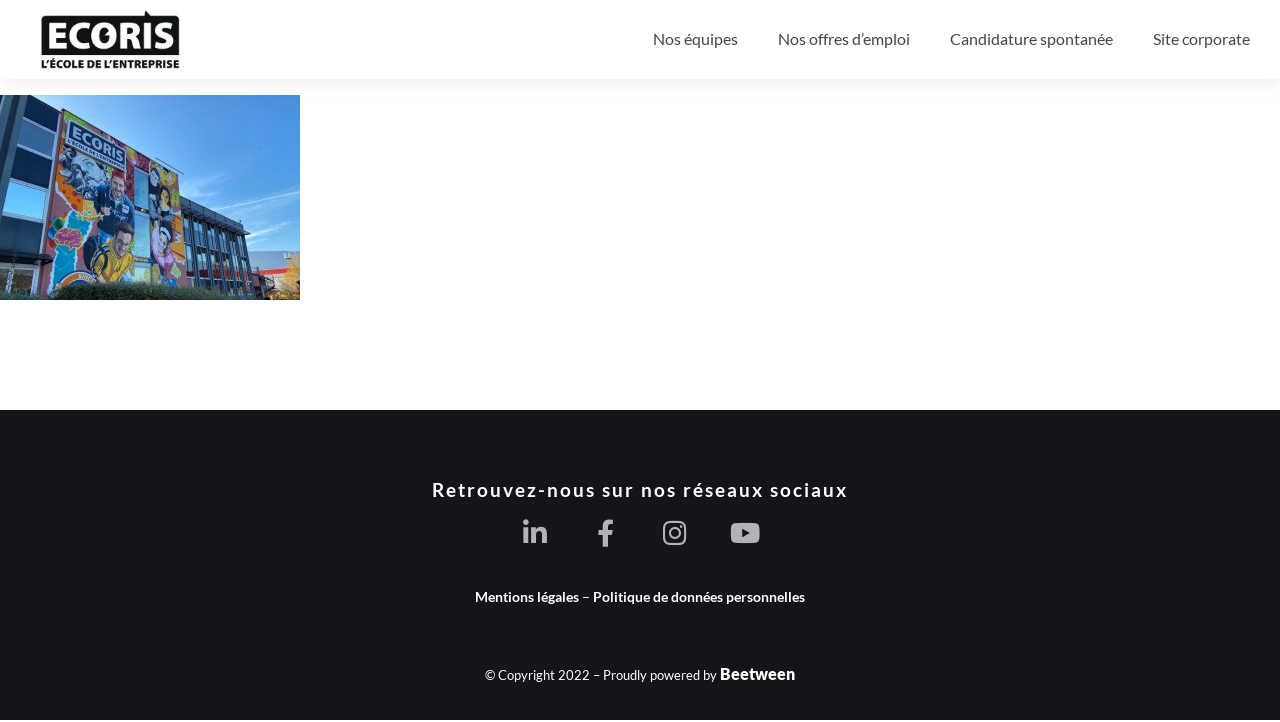

--- FILE ---
content_type: text/html; charset=utf-8
request_url: https://www.google.com/recaptcha/api2/anchor?ar=1&k=6Le0JrQeAAAAADXCAEVyP618i2r1XRDjp9QAKzeH&co=aHR0cHM6Ly9lbXBsb2kuZWNvcmlzLmNvbTo0NDM.&hl=en&v=PoyoqOPhxBO7pBk68S4YbpHZ&size=invisible&anchor-ms=20000&execute-ms=30000&cb=5s8loovotnpo
body_size: 48511
content:
<!DOCTYPE HTML><html dir="ltr" lang="en"><head><meta http-equiv="Content-Type" content="text/html; charset=UTF-8">
<meta http-equiv="X-UA-Compatible" content="IE=edge">
<title>reCAPTCHA</title>
<style type="text/css">
/* cyrillic-ext */
@font-face {
  font-family: 'Roboto';
  font-style: normal;
  font-weight: 400;
  font-stretch: 100%;
  src: url(//fonts.gstatic.com/s/roboto/v48/KFO7CnqEu92Fr1ME7kSn66aGLdTylUAMa3GUBHMdazTgWw.woff2) format('woff2');
  unicode-range: U+0460-052F, U+1C80-1C8A, U+20B4, U+2DE0-2DFF, U+A640-A69F, U+FE2E-FE2F;
}
/* cyrillic */
@font-face {
  font-family: 'Roboto';
  font-style: normal;
  font-weight: 400;
  font-stretch: 100%;
  src: url(//fonts.gstatic.com/s/roboto/v48/KFO7CnqEu92Fr1ME7kSn66aGLdTylUAMa3iUBHMdazTgWw.woff2) format('woff2');
  unicode-range: U+0301, U+0400-045F, U+0490-0491, U+04B0-04B1, U+2116;
}
/* greek-ext */
@font-face {
  font-family: 'Roboto';
  font-style: normal;
  font-weight: 400;
  font-stretch: 100%;
  src: url(//fonts.gstatic.com/s/roboto/v48/KFO7CnqEu92Fr1ME7kSn66aGLdTylUAMa3CUBHMdazTgWw.woff2) format('woff2');
  unicode-range: U+1F00-1FFF;
}
/* greek */
@font-face {
  font-family: 'Roboto';
  font-style: normal;
  font-weight: 400;
  font-stretch: 100%;
  src: url(//fonts.gstatic.com/s/roboto/v48/KFO7CnqEu92Fr1ME7kSn66aGLdTylUAMa3-UBHMdazTgWw.woff2) format('woff2');
  unicode-range: U+0370-0377, U+037A-037F, U+0384-038A, U+038C, U+038E-03A1, U+03A3-03FF;
}
/* math */
@font-face {
  font-family: 'Roboto';
  font-style: normal;
  font-weight: 400;
  font-stretch: 100%;
  src: url(//fonts.gstatic.com/s/roboto/v48/KFO7CnqEu92Fr1ME7kSn66aGLdTylUAMawCUBHMdazTgWw.woff2) format('woff2');
  unicode-range: U+0302-0303, U+0305, U+0307-0308, U+0310, U+0312, U+0315, U+031A, U+0326-0327, U+032C, U+032F-0330, U+0332-0333, U+0338, U+033A, U+0346, U+034D, U+0391-03A1, U+03A3-03A9, U+03B1-03C9, U+03D1, U+03D5-03D6, U+03F0-03F1, U+03F4-03F5, U+2016-2017, U+2034-2038, U+203C, U+2040, U+2043, U+2047, U+2050, U+2057, U+205F, U+2070-2071, U+2074-208E, U+2090-209C, U+20D0-20DC, U+20E1, U+20E5-20EF, U+2100-2112, U+2114-2115, U+2117-2121, U+2123-214F, U+2190, U+2192, U+2194-21AE, U+21B0-21E5, U+21F1-21F2, U+21F4-2211, U+2213-2214, U+2216-22FF, U+2308-230B, U+2310, U+2319, U+231C-2321, U+2336-237A, U+237C, U+2395, U+239B-23B7, U+23D0, U+23DC-23E1, U+2474-2475, U+25AF, U+25B3, U+25B7, U+25BD, U+25C1, U+25CA, U+25CC, U+25FB, U+266D-266F, U+27C0-27FF, U+2900-2AFF, U+2B0E-2B11, U+2B30-2B4C, U+2BFE, U+3030, U+FF5B, U+FF5D, U+1D400-1D7FF, U+1EE00-1EEFF;
}
/* symbols */
@font-face {
  font-family: 'Roboto';
  font-style: normal;
  font-weight: 400;
  font-stretch: 100%;
  src: url(//fonts.gstatic.com/s/roboto/v48/KFO7CnqEu92Fr1ME7kSn66aGLdTylUAMaxKUBHMdazTgWw.woff2) format('woff2');
  unicode-range: U+0001-000C, U+000E-001F, U+007F-009F, U+20DD-20E0, U+20E2-20E4, U+2150-218F, U+2190, U+2192, U+2194-2199, U+21AF, U+21E6-21F0, U+21F3, U+2218-2219, U+2299, U+22C4-22C6, U+2300-243F, U+2440-244A, U+2460-24FF, U+25A0-27BF, U+2800-28FF, U+2921-2922, U+2981, U+29BF, U+29EB, U+2B00-2BFF, U+4DC0-4DFF, U+FFF9-FFFB, U+10140-1018E, U+10190-1019C, U+101A0, U+101D0-101FD, U+102E0-102FB, U+10E60-10E7E, U+1D2C0-1D2D3, U+1D2E0-1D37F, U+1F000-1F0FF, U+1F100-1F1AD, U+1F1E6-1F1FF, U+1F30D-1F30F, U+1F315, U+1F31C, U+1F31E, U+1F320-1F32C, U+1F336, U+1F378, U+1F37D, U+1F382, U+1F393-1F39F, U+1F3A7-1F3A8, U+1F3AC-1F3AF, U+1F3C2, U+1F3C4-1F3C6, U+1F3CA-1F3CE, U+1F3D4-1F3E0, U+1F3ED, U+1F3F1-1F3F3, U+1F3F5-1F3F7, U+1F408, U+1F415, U+1F41F, U+1F426, U+1F43F, U+1F441-1F442, U+1F444, U+1F446-1F449, U+1F44C-1F44E, U+1F453, U+1F46A, U+1F47D, U+1F4A3, U+1F4B0, U+1F4B3, U+1F4B9, U+1F4BB, U+1F4BF, U+1F4C8-1F4CB, U+1F4D6, U+1F4DA, U+1F4DF, U+1F4E3-1F4E6, U+1F4EA-1F4ED, U+1F4F7, U+1F4F9-1F4FB, U+1F4FD-1F4FE, U+1F503, U+1F507-1F50B, U+1F50D, U+1F512-1F513, U+1F53E-1F54A, U+1F54F-1F5FA, U+1F610, U+1F650-1F67F, U+1F687, U+1F68D, U+1F691, U+1F694, U+1F698, U+1F6AD, U+1F6B2, U+1F6B9-1F6BA, U+1F6BC, U+1F6C6-1F6CF, U+1F6D3-1F6D7, U+1F6E0-1F6EA, U+1F6F0-1F6F3, U+1F6F7-1F6FC, U+1F700-1F7FF, U+1F800-1F80B, U+1F810-1F847, U+1F850-1F859, U+1F860-1F887, U+1F890-1F8AD, U+1F8B0-1F8BB, U+1F8C0-1F8C1, U+1F900-1F90B, U+1F93B, U+1F946, U+1F984, U+1F996, U+1F9E9, U+1FA00-1FA6F, U+1FA70-1FA7C, U+1FA80-1FA89, U+1FA8F-1FAC6, U+1FACE-1FADC, U+1FADF-1FAE9, U+1FAF0-1FAF8, U+1FB00-1FBFF;
}
/* vietnamese */
@font-face {
  font-family: 'Roboto';
  font-style: normal;
  font-weight: 400;
  font-stretch: 100%;
  src: url(//fonts.gstatic.com/s/roboto/v48/KFO7CnqEu92Fr1ME7kSn66aGLdTylUAMa3OUBHMdazTgWw.woff2) format('woff2');
  unicode-range: U+0102-0103, U+0110-0111, U+0128-0129, U+0168-0169, U+01A0-01A1, U+01AF-01B0, U+0300-0301, U+0303-0304, U+0308-0309, U+0323, U+0329, U+1EA0-1EF9, U+20AB;
}
/* latin-ext */
@font-face {
  font-family: 'Roboto';
  font-style: normal;
  font-weight: 400;
  font-stretch: 100%;
  src: url(//fonts.gstatic.com/s/roboto/v48/KFO7CnqEu92Fr1ME7kSn66aGLdTylUAMa3KUBHMdazTgWw.woff2) format('woff2');
  unicode-range: U+0100-02BA, U+02BD-02C5, U+02C7-02CC, U+02CE-02D7, U+02DD-02FF, U+0304, U+0308, U+0329, U+1D00-1DBF, U+1E00-1E9F, U+1EF2-1EFF, U+2020, U+20A0-20AB, U+20AD-20C0, U+2113, U+2C60-2C7F, U+A720-A7FF;
}
/* latin */
@font-face {
  font-family: 'Roboto';
  font-style: normal;
  font-weight: 400;
  font-stretch: 100%;
  src: url(//fonts.gstatic.com/s/roboto/v48/KFO7CnqEu92Fr1ME7kSn66aGLdTylUAMa3yUBHMdazQ.woff2) format('woff2');
  unicode-range: U+0000-00FF, U+0131, U+0152-0153, U+02BB-02BC, U+02C6, U+02DA, U+02DC, U+0304, U+0308, U+0329, U+2000-206F, U+20AC, U+2122, U+2191, U+2193, U+2212, U+2215, U+FEFF, U+FFFD;
}
/* cyrillic-ext */
@font-face {
  font-family: 'Roboto';
  font-style: normal;
  font-weight: 500;
  font-stretch: 100%;
  src: url(//fonts.gstatic.com/s/roboto/v48/KFO7CnqEu92Fr1ME7kSn66aGLdTylUAMa3GUBHMdazTgWw.woff2) format('woff2');
  unicode-range: U+0460-052F, U+1C80-1C8A, U+20B4, U+2DE0-2DFF, U+A640-A69F, U+FE2E-FE2F;
}
/* cyrillic */
@font-face {
  font-family: 'Roboto';
  font-style: normal;
  font-weight: 500;
  font-stretch: 100%;
  src: url(//fonts.gstatic.com/s/roboto/v48/KFO7CnqEu92Fr1ME7kSn66aGLdTylUAMa3iUBHMdazTgWw.woff2) format('woff2');
  unicode-range: U+0301, U+0400-045F, U+0490-0491, U+04B0-04B1, U+2116;
}
/* greek-ext */
@font-face {
  font-family: 'Roboto';
  font-style: normal;
  font-weight: 500;
  font-stretch: 100%;
  src: url(//fonts.gstatic.com/s/roboto/v48/KFO7CnqEu92Fr1ME7kSn66aGLdTylUAMa3CUBHMdazTgWw.woff2) format('woff2');
  unicode-range: U+1F00-1FFF;
}
/* greek */
@font-face {
  font-family: 'Roboto';
  font-style: normal;
  font-weight: 500;
  font-stretch: 100%;
  src: url(//fonts.gstatic.com/s/roboto/v48/KFO7CnqEu92Fr1ME7kSn66aGLdTylUAMa3-UBHMdazTgWw.woff2) format('woff2');
  unicode-range: U+0370-0377, U+037A-037F, U+0384-038A, U+038C, U+038E-03A1, U+03A3-03FF;
}
/* math */
@font-face {
  font-family: 'Roboto';
  font-style: normal;
  font-weight: 500;
  font-stretch: 100%;
  src: url(//fonts.gstatic.com/s/roboto/v48/KFO7CnqEu92Fr1ME7kSn66aGLdTylUAMawCUBHMdazTgWw.woff2) format('woff2');
  unicode-range: U+0302-0303, U+0305, U+0307-0308, U+0310, U+0312, U+0315, U+031A, U+0326-0327, U+032C, U+032F-0330, U+0332-0333, U+0338, U+033A, U+0346, U+034D, U+0391-03A1, U+03A3-03A9, U+03B1-03C9, U+03D1, U+03D5-03D6, U+03F0-03F1, U+03F4-03F5, U+2016-2017, U+2034-2038, U+203C, U+2040, U+2043, U+2047, U+2050, U+2057, U+205F, U+2070-2071, U+2074-208E, U+2090-209C, U+20D0-20DC, U+20E1, U+20E5-20EF, U+2100-2112, U+2114-2115, U+2117-2121, U+2123-214F, U+2190, U+2192, U+2194-21AE, U+21B0-21E5, U+21F1-21F2, U+21F4-2211, U+2213-2214, U+2216-22FF, U+2308-230B, U+2310, U+2319, U+231C-2321, U+2336-237A, U+237C, U+2395, U+239B-23B7, U+23D0, U+23DC-23E1, U+2474-2475, U+25AF, U+25B3, U+25B7, U+25BD, U+25C1, U+25CA, U+25CC, U+25FB, U+266D-266F, U+27C0-27FF, U+2900-2AFF, U+2B0E-2B11, U+2B30-2B4C, U+2BFE, U+3030, U+FF5B, U+FF5D, U+1D400-1D7FF, U+1EE00-1EEFF;
}
/* symbols */
@font-face {
  font-family: 'Roboto';
  font-style: normal;
  font-weight: 500;
  font-stretch: 100%;
  src: url(//fonts.gstatic.com/s/roboto/v48/KFO7CnqEu92Fr1ME7kSn66aGLdTylUAMaxKUBHMdazTgWw.woff2) format('woff2');
  unicode-range: U+0001-000C, U+000E-001F, U+007F-009F, U+20DD-20E0, U+20E2-20E4, U+2150-218F, U+2190, U+2192, U+2194-2199, U+21AF, U+21E6-21F0, U+21F3, U+2218-2219, U+2299, U+22C4-22C6, U+2300-243F, U+2440-244A, U+2460-24FF, U+25A0-27BF, U+2800-28FF, U+2921-2922, U+2981, U+29BF, U+29EB, U+2B00-2BFF, U+4DC0-4DFF, U+FFF9-FFFB, U+10140-1018E, U+10190-1019C, U+101A0, U+101D0-101FD, U+102E0-102FB, U+10E60-10E7E, U+1D2C0-1D2D3, U+1D2E0-1D37F, U+1F000-1F0FF, U+1F100-1F1AD, U+1F1E6-1F1FF, U+1F30D-1F30F, U+1F315, U+1F31C, U+1F31E, U+1F320-1F32C, U+1F336, U+1F378, U+1F37D, U+1F382, U+1F393-1F39F, U+1F3A7-1F3A8, U+1F3AC-1F3AF, U+1F3C2, U+1F3C4-1F3C6, U+1F3CA-1F3CE, U+1F3D4-1F3E0, U+1F3ED, U+1F3F1-1F3F3, U+1F3F5-1F3F7, U+1F408, U+1F415, U+1F41F, U+1F426, U+1F43F, U+1F441-1F442, U+1F444, U+1F446-1F449, U+1F44C-1F44E, U+1F453, U+1F46A, U+1F47D, U+1F4A3, U+1F4B0, U+1F4B3, U+1F4B9, U+1F4BB, U+1F4BF, U+1F4C8-1F4CB, U+1F4D6, U+1F4DA, U+1F4DF, U+1F4E3-1F4E6, U+1F4EA-1F4ED, U+1F4F7, U+1F4F9-1F4FB, U+1F4FD-1F4FE, U+1F503, U+1F507-1F50B, U+1F50D, U+1F512-1F513, U+1F53E-1F54A, U+1F54F-1F5FA, U+1F610, U+1F650-1F67F, U+1F687, U+1F68D, U+1F691, U+1F694, U+1F698, U+1F6AD, U+1F6B2, U+1F6B9-1F6BA, U+1F6BC, U+1F6C6-1F6CF, U+1F6D3-1F6D7, U+1F6E0-1F6EA, U+1F6F0-1F6F3, U+1F6F7-1F6FC, U+1F700-1F7FF, U+1F800-1F80B, U+1F810-1F847, U+1F850-1F859, U+1F860-1F887, U+1F890-1F8AD, U+1F8B0-1F8BB, U+1F8C0-1F8C1, U+1F900-1F90B, U+1F93B, U+1F946, U+1F984, U+1F996, U+1F9E9, U+1FA00-1FA6F, U+1FA70-1FA7C, U+1FA80-1FA89, U+1FA8F-1FAC6, U+1FACE-1FADC, U+1FADF-1FAE9, U+1FAF0-1FAF8, U+1FB00-1FBFF;
}
/* vietnamese */
@font-face {
  font-family: 'Roboto';
  font-style: normal;
  font-weight: 500;
  font-stretch: 100%;
  src: url(//fonts.gstatic.com/s/roboto/v48/KFO7CnqEu92Fr1ME7kSn66aGLdTylUAMa3OUBHMdazTgWw.woff2) format('woff2');
  unicode-range: U+0102-0103, U+0110-0111, U+0128-0129, U+0168-0169, U+01A0-01A1, U+01AF-01B0, U+0300-0301, U+0303-0304, U+0308-0309, U+0323, U+0329, U+1EA0-1EF9, U+20AB;
}
/* latin-ext */
@font-face {
  font-family: 'Roboto';
  font-style: normal;
  font-weight: 500;
  font-stretch: 100%;
  src: url(//fonts.gstatic.com/s/roboto/v48/KFO7CnqEu92Fr1ME7kSn66aGLdTylUAMa3KUBHMdazTgWw.woff2) format('woff2');
  unicode-range: U+0100-02BA, U+02BD-02C5, U+02C7-02CC, U+02CE-02D7, U+02DD-02FF, U+0304, U+0308, U+0329, U+1D00-1DBF, U+1E00-1E9F, U+1EF2-1EFF, U+2020, U+20A0-20AB, U+20AD-20C0, U+2113, U+2C60-2C7F, U+A720-A7FF;
}
/* latin */
@font-face {
  font-family: 'Roboto';
  font-style: normal;
  font-weight: 500;
  font-stretch: 100%;
  src: url(//fonts.gstatic.com/s/roboto/v48/KFO7CnqEu92Fr1ME7kSn66aGLdTylUAMa3yUBHMdazQ.woff2) format('woff2');
  unicode-range: U+0000-00FF, U+0131, U+0152-0153, U+02BB-02BC, U+02C6, U+02DA, U+02DC, U+0304, U+0308, U+0329, U+2000-206F, U+20AC, U+2122, U+2191, U+2193, U+2212, U+2215, U+FEFF, U+FFFD;
}
/* cyrillic-ext */
@font-face {
  font-family: 'Roboto';
  font-style: normal;
  font-weight: 900;
  font-stretch: 100%;
  src: url(//fonts.gstatic.com/s/roboto/v48/KFO7CnqEu92Fr1ME7kSn66aGLdTylUAMa3GUBHMdazTgWw.woff2) format('woff2');
  unicode-range: U+0460-052F, U+1C80-1C8A, U+20B4, U+2DE0-2DFF, U+A640-A69F, U+FE2E-FE2F;
}
/* cyrillic */
@font-face {
  font-family: 'Roboto';
  font-style: normal;
  font-weight: 900;
  font-stretch: 100%;
  src: url(//fonts.gstatic.com/s/roboto/v48/KFO7CnqEu92Fr1ME7kSn66aGLdTylUAMa3iUBHMdazTgWw.woff2) format('woff2');
  unicode-range: U+0301, U+0400-045F, U+0490-0491, U+04B0-04B1, U+2116;
}
/* greek-ext */
@font-face {
  font-family: 'Roboto';
  font-style: normal;
  font-weight: 900;
  font-stretch: 100%;
  src: url(//fonts.gstatic.com/s/roboto/v48/KFO7CnqEu92Fr1ME7kSn66aGLdTylUAMa3CUBHMdazTgWw.woff2) format('woff2');
  unicode-range: U+1F00-1FFF;
}
/* greek */
@font-face {
  font-family: 'Roboto';
  font-style: normal;
  font-weight: 900;
  font-stretch: 100%;
  src: url(//fonts.gstatic.com/s/roboto/v48/KFO7CnqEu92Fr1ME7kSn66aGLdTylUAMa3-UBHMdazTgWw.woff2) format('woff2');
  unicode-range: U+0370-0377, U+037A-037F, U+0384-038A, U+038C, U+038E-03A1, U+03A3-03FF;
}
/* math */
@font-face {
  font-family: 'Roboto';
  font-style: normal;
  font-weight: 900;
  font-stretch: 100%;
  src: url(//fonts.gstatic.com/s/roboto/v48/KFO7CnqEu92Fr1ME7kSn66aGLdTylUAMawCUBHMdazTgWw.woff2) format('woff2');
  unicode-range: U+0302-0303, U+0305, U+0307-0308, U+0310, U+0312, U+0315, U+031A, U+0326-0327, U+032C, U+032F-0330, U+0332-0333, U+0338, U+033A, U+0346, U+034D, U+0391-03A1, U+03A3-03A9, U+03B1-03C9, U+03D1, U+03D5-03D6, U+03F0-03F1, U+03F4-03F5, U+2016-2017, U+2034-2038, U+203C, U+2040, U+2043, U+2047, U+2050, U+2057, U+205F, U+2070-2071, U+2074-208E, U+2090-209C, U+20D0-20DC, U+20E1, U+20E5-20EF, U+2100-2112, U+2114-2115, U+2117-2121, U+2123-214F, U+2190, U+2192, U+2194-21AE, U+21B0-21E5, U+21F1-21F2, U+21F4-2211, U+2213-2214, U+2216-22FF, U+2308-230B, U+2310, U+2319, U+231C-2321, U+2336-237A, U+237C, U+2395, U+239B-23B7, U+23D0, U+23DC-23E1, U+2474-2475, U+25AF, U+25B3, U+25B7, U+25BD, U+25C1, U+25CA, U+25CC, U+25FB, U+266D-266F, U+27C0-27FF, U+2900-2AFF, U+2B0E-2B11, U+2B30-2B4C, U+2BFE, U+3030, U+FF5B, U+FF5D, U+1D400-1D7FF, U+1EE00-1EEFF;
}
/* symbols */
@font-face {
  font-family: 'Roboto';
  font-style: normal;
  font-weight: 900;
  font-stretch: 100%;
  src: url(//fonts.gstatic.com/s/roboto/v48/KFO7CnqEu92Fr1ME7kSn66aGLdTylUAMaxKUBHMdazTgWw.woff2) format('woff2');
  unicode-range: U+0001-000C, U+000E-001F, U+007F-009F, U+20DD-20E0, U+20E2-20E4, U+2150-218F, U+2190, U+2192, U+2194-2199, U+21AF, U+21E6-21F0, U+21F3, U+2218-2219, U+2299, U+22C4-22C6, U+2300-243F, U+2440-244A, U+2460-24FF, U+25A0-27BF, U+2800-28FF, U+2921-2922, U+2981, U+29BF, U+29EB, U+2B00-2BFF, U+4DC0-4DFF, U+FFF9-FFFB, U+10140-1018E, U+10190-1019C, U+101A0, U+101D0-101FD, U+102E0-102FB, U+10E60-10E7E, U+1D2C0-1D2D3, U+1D2E0-1D37F, U+1F000-1F0FF, U+1F100-1F1AD, U+1F1E6-1F1FF, U+1F30D-1F30F, U+1F315, U+1F31C, U+1F31E, U+1F320-1F32C, U+1F336, U+1F378, U+1F37D, U+1F382, U+1F393-1F39F, U+1F3A7-1F3A8, U+1F3AC-1F3AF, U+1F3C2, U+1F3C4-1F3C6, U+1F3CA-1F3CE, U+1F3D4-1F3E0, U+1F3ED, U+1F3F1-1F3F3, U+1F3F5-1F3F7, U+1F408, U+1F415, U+1F41F, U+1F426, U+1F43F, U+1F441-1F442, U+1F444, U+1F446-1F449, U+1F44C-1F44E, U+1F453, U+1F46A, U+1F47D, U+1F4A3, U+1F4B0, U+1F4B3, U+1F4B9, U+1F4BB, U+1F4BF, U+1F4C8-1F4CB, U+1F4D6, U+1F4DA, U+1F4DF, U+1F4E3-1F4E6, U+1F4EA-1F4ED, U+1F4F7, U+1F4F9-1F4FB, U+1F4FD-1F4FE, U+1F503, U+1F507-1F50B, U+1F50D, U+1F512-1F513, U+1F53E-1F54A, U+1F54F-1F5FA, U+1F610, U+1F650-1F67F, U+1F687, U+1F68D, U+1F691, U+1F694, U+1F698, U+1F6AD, U+1F6B2, U+1F6B9-1F6BA, U+1F6BC, U+1F6C6-1F6CF, U+1F6D3-1F6D7, U+1F6E0-1F6EA, U+1F6F0-1F6F3, U+1F6F7-1F6FC, U+1F700-1F7FF, U+1F800-1F80B, U+1F810-1F847, U+1F850-1F859, U+1F860-1F887, U+1F890-1F8AD, U+1F8B0-1F8BB, U+1F8C0-1F8C1, U+1F900-1F90B, U+1F93B, U+1F946, U+1F984, U+1F996, U+1F9E9, U+1FA00-1FA6F, U+1FA70-1FA7C, U+1FA80-1FA89, U+1FA8F-1FAC6, U+1FACE-1FADC, U+1FADF-1FAE9, U+1FAF0-1FAF8, U+1FB00-1FBFF;
}
/* vietnamese */
@font-face {
  font-family: 'Roboto';
  font-style: normal;
  font-weight: 900;
  font-stretch: 100%;
  src: url(//fonts.gstatic.com/s/roboto/v48/KFO7CnqEu92Fr1ME7kSn66aGLdTylUAMa3OUBHMdazTgWw.woff2) format('woff2');
  unicode-range: U+0102-0103, U+0110-0111, U+0128-0129, U+0168-0169, U+01A0-01A1, U+01AF-01B0, U+0300-0301, U+0303-0304, U+0308-0309, U+0323, U+0329, U+1EA0-1EF9, U+20AB;
}
/* latin-ext */
@font-face {
  font-family: 'Roboto';
  font-style: normal;
  font-weight: 900;
  font-stretch: 100%;
  src: url(//fonts.gstatic.com/s/roboto/v48/KFO7CnqEu92Fr1ME7kSn66aGLdTylUAMa3KUBHMdazTgWw.woff2) format('woff2');
  unicode-range: U+0100-02BA, U+02BD-02C5, U+02C7-02CC, U+02CE-02D7, U+02DD-02FF, U+0304, U+0308, U+0329, U+1D00-1DBF, U+1E00-1E9F, U+1EF2-1EFF, U+2020, U+20A0-20AB, U+20AD-20C0, U+2113, U+2C60-2C7F, U+A720-A7FF;
}
/* latin */
@font-face {
  font-family: 'Roboto';
  font-style: normal;
  font-weight: 900;
  font-stretch: 100%;
  src: url(//fonts.gstatic.com/s/roboto/v48/KFO7CnqEu92Fr1ME7kSn66aGLdTylUAMa3yUBHMdazQ.woff2) format('woff2');
  unicode-range: U+0000-00FF, U+0131, U+0152-0153, U+02BB-02BC, U+02C6, U+02DA, U+02DC, U+0304, U+0308, U+0329, U+2000-206F, U+20AC, U+2122, U+2191, U+2193, U+2212, U+2215, U+FEFF, U+FFFD;
}

</style>
<link rel="stylesheet" type="text/css" href="https://www.gstatic.com/recaptcha/releases/PoyoqOPhxBO7pBk68S4YbpHZ/styles__ltr.css">
<script nonce="e5e4QHjL23nOcQOl76IGXQ" type="text/javascript">window['__recaptcha_api'] = 'https://www.google.com/recaptcha/api2/';</script>
<script type="text/javascript" src="https://www.gstatic.com/recaptcha/releases/PoyoqOPhxBO7pBk68S4YbpHZ/recaptcha__en.js" nonce="e5e4QHjL23nOcQOl76IGXQ">
      
    </script></head>
<body><div id="rc-anchor-alert" class="rc-anchor-alert"></div>
<input type="hidden" id="recaptcha-token" value="[base64]">
<script type="text/javascript" nonce="e5e4QHjL23nOcQOl76IGXQ">
      recaptcha.anchor.Main.init("[\x22ainput\x22,[\x22bgdata\x22,\x22\x22,\[base64]/[base64]/[base64]/[base64]/cjw8ejpyPj4+eil9Y2F0Y2gobCl7dGhyb3cgbDt9fSxIPWZ1bmN0aW9uKHcsdCx6KXtpZih3PT0xOTR8fHc9PTIwOCl0LnZbd10/dC52W3ddLmNvbmNhdCh6KTp0LnZbd109b2Yoeix0KTtlbHNle2lmKHQuYkImJnchPTMxNylyZXR1cm47dz09NjZ8fHc9PTEyMnx8dz09NDcwfHx3PT00NHx8dz09NDE2fHx3PT0zOTd8fHc9PTQyMXx8dz09Njh8fHc9PTcwfHx3PT0xODQ/[base64]/[base64]/[base64]/bmV3IGRbVl0oSlswXSk6cD09Mj9uZXcgZFtWXShKWzBdLEpbMV0pOnA9PTM/bmV3IGRbVl0oSlswXSxKWzFdLEpbMl0pOnA9PTQ/[base64]/[base64]/[base64]/[base64]\x22,\[base64]\\u003d\\u003d\x22,\x22w5LDmHx8w790cm7CngxGw6Rhwp1Aw5I1XCTCjBbCu8Orw7bCnMODw77CoGPCv8OxwpxLw4F5w4cjQcKiacOxScKKeBrCsMORw57DqQHCqMKrwqEUw5DCpn/[base64]/[base64]/Dt8O+w7rDiT3DhMO2QsKiwp7CicOuKsOIJQbDjzQiR8OFXEzDksOoU8KMLcKmw5/[base64]/NU7CpMKpTXnCrcK1QsKPdcO1wpVDacKOYEgDw4HDlnDDjgw8w68PRQpiw6tjwrXDiE/DmQE4FEV5w6vDu8KDw5Qxwoc2AsKkwqMvwrXCqcO2w7vDpRbDgsOIw5HCnlICBz/CrcOSw4hTbMO7w5NDw7PCsRpkw7VddEd/OMOJwrVLwoDCicKOw4pufcK1OcObTsKDInxxw54Xw4/CtcOrw6vCoXjCpFxoQWAow4rCoA8Jw69oHcKbwqBXZsOIOSFKeFAPaMKgwqrCtgsVKMKzwpxjSsOjO8KAwoDDl0Eyw5/[base64]/Y2x7w6XDrlnCrCYLfMO+ImbDjknDoMKvwpbDmSYrw5XCpMOWw7wwTcKXwpnDrCrDmHjDiBYVwqvDsEnDgUdUAMONKMKZwr7DlwXDpBzDrcKPwrsVwp93IcOhw58Hw6oVUsKiwpA4JsOAeHVPJMOcIMOLWTxxwoUMwpnDvcOIwrRJwp/[base64]/F3PDrE4kEQQgwojCpxwlFBnCmknDtsKlDMOgTFfCnEdMNMK2wqrCmTISw77CpSzCtcO1csK9Kl4sZMKTwrg7wq0DOsOyYMK1YQLDgcODTGMpwpjCgVNiNsOFw5DCgsKOw77DiMKawql3w54/w6NXw7tbwpHDqFoyw7FsbTbDrMKDVsOAw411w6jDmj1ew5Vxw6XDrnTDlSfCosKHwqwHEMOhZsOKQRvCqsKJd8K7w75vw6XCkC53wropOGTClDxGw5gsEDNFS2/[base64]/Dr8O1P8OmwrTDsiTCmcKGbE/[base64]/CrVR/chEEw5TDrMOow6JCwpIPw7zDhMK+OinDr8Kywrxkwq8zS8OHbSzDq8OJwrXCl8KIwrjDqVxRwqfDpC1nwrghXhzCgsOsKypKAQsQAMOsZcOXNWx9GcKww5vDuW9rwq4nAnnDrmtdw7vCgnnDg8KAIhl5w67Cr1xOw6rDoBsYZXnDhknDnyTCt8OFwr/[base64]/Ckz/Cni1QWxoAARTCi2zClMK2ZDRGwpbDjcKjKAIDBcOODFYAwpJ1w7ZwOsO4w5fCuBQ3wql9IUPDgxbDvcO2w4oDFcO7acO6w5ATSBfCo8K8wr/DqMOMw6jCv8K6IiTCj8OURsKtwo1AUGFvHw3CtMKvw6LDrsK/wrzClWhBIiAKGCrCq8OIbsOoTcO+w47DpMObwqsSbcOSbcKQw4XDhcOJwqzCmCUIY8KTLhZeHMKyw64US8KZT8KNw7HDrsK4RR96MCzDjsOKeMKUNEcpWVbDgsOxU08JPGk4wqdowokkIMOUwqxqw47Dgww/YkLCtMKFw5V8wosABlRHw6HDlMOODsO5SWbCoMOhw5PDmsKfwqHClsOvwoXCgQXCgsK3wps4w7/CucKxWSPCmDVYLMKCwp/DssOOw5hTw6tLa8ORw7Z7MMOhacOEwp/[base64]/[base64]/[base64]/Cn8KhwozCpcKuwqQbw4nCssO/[base64]/[base64]/CtMOYw7YoFFc3W8KTekjCh8KjEMKdwqg1w6gjw61QA3Y/wrbCs8Osw4fDtxAMw5VhwpVVw4Mqwo3CnmvCji/DucKkYgrCssOOUVXCkcKPKmfDh8KIcztaZm1uw7LDoU4vwqQ2wrRgw4AJwqNRczLColwmK8Olw5zCqMO+QMK2YxHDuX0Fw7gnwozCocO1bE18w5PDncKCEmzDhcOXw7fCuW3DqMKUwp8SBMONw6BvRgrDgsK5wpnDqD/CtWjDscOPBl3CrcO1RGTDjMKtw4onwrHCnDR+wpDCr1nDmBvCgsOSwq3Cknx/w5bDpcKFw7TDuXrChMO2w6XCncOyKsKUPQBIEcOrY2BjHGQ/w45Hw4rDmx3CvVjChcOmK1nCugzCqsKeVcK7worCqcKqw7cEw7bDjm7ChlogVl8Xw5XDmj7DqcK+w47CksKFK8Ktw6lMZwAIwr8AJGliNANRG8OQOS7Du8KUYFQDwpMxwovDgsKPdsKFbz/DlQhBw7ZXL3HCrGYCWMOXw7fDgWnClAR8W8O0ehdwwpLCkXkDw5wWesKzwrvCscOCD8O1w7nCsnDDl29mw6dHwo7DpMONwqpoPsKxw5bDg8Kjw481YsKNe8O6J3HCkTvDqsKsw6RrVcO4GMKbw49wD8Kow53CkFkEw63DvD/DmRk+NiZzwrp6eMKEw5PDiXjDu8O7woDDvxgiIcOOW8KyFnLCpCrCrwdrByXDgA1YPMORNSDDj8OuwrcPOnjCkz3DogjCh8O0NcKXC8K9w4jDqsOrw7goDGZ4wrLCssKbK8O4LEUkw5MAw7bDoQsFw73CqMKRwqLCo8Orw5ELK3BGBcOte8Oiw4/[base64]/DgTASw7cmQSYDV2XCgRrDjEbCl8O+wr42w5TDs8Oew79kFS95T8O2w4nDjxvDjTrDoMODPcKmw5LCrnLCvsOiL8Kzw7JJFyZ9bMKYw5pSKjLDrMOiD8OAw5nDv2QRXx/Cq30Jwp9Bw67Dgy7CgzY/wqzDl8KzwpMYwqHCt28ZOcOzWE0Bwp1qH8K5eCLCu8KLfivDtFszwrk9QcK7BsOHw5kmWMKKTyrDrVJOwqUzw60tTy5hD8OlScKFw41HW8KKRcK4N3ADwpHDuSTDo8KRwpJODyEnVwo/[base64]/E8OWRRvDp8KPw7DCnMKywoceDMKEw4zDjRUcB8Khwo4+XkAOf8O/wr9ISAtOwot7w4FXw5jDssKKw7Jnw7Jkw6nClDhPccK4w7/CscKuw53DigzDgcKsOVJ9w5k4F8KVw6JVMnfDiEzCnFI7w6bDpwzDrA/Cr8KAeMKLwqdxwpLDkAvDukDCuMKqBgbCu8OmAsK+wpzDpllSey3CjsONc0fClXZlw6HDhMK2V2vCg8OEwoMYwqMEOMKwF8KpeCvCq3LClWUuw5pCR07CrMKNw7HChcKpwqPCncKGw7F2wrd+w53DpcKQwoPCr8KswoQSw7fDhiXCnU8nw6fDpMOywq/DosOPwr/[base64]/CsMO4Q8Oww5JaGMOJwo4dw6HDk8OUw4I+w60Sw4E7e8Kfw7EQL0fDiR1zw5U0w4vDm8KFHhEaesOzPR3Ck0rCqw9JGxU+wrtfwq7DmQXCpgDDiVxvwq/Cl2TDkU5gwpsVwrHCvwXDvMKww6YSMGg2bMKaw5HCpsOgw5DDpMOgw4PCpn8tWMOew4RHwpDDqcK4DhZ3wr/DshMQQ8K6wqHCocOCIcKiwrc3NsO7NMKFUmFmw4wjIsO8w53DsA7DucO4Qj09WDwbw6jCoTt/wpfDnAd9dsK8wrJeSMKRw4XDlHXDnsOcwqnDrGtmMHTDkMKyKVnCkWlbPGfDg8O9wq/[base64]/[base64]/[base64]/[base64]/CiEFTOnvDqsKoKcO6PsOKUhY6T0gdHw/DikjDs8Kvw57CpcK/wrtpw5XDowHCuS3ClDPCjcKVw6zCvMO8wrUwwrQqYQUMaH5dwofDn2/DkXHCvh7CocKcJ3piWnFIwoQPwph1U8KHw6tHYGbDkMKgw4nCs8K+XsOaccKCw6DClsK+wp3CkzHCi8OJw4rDv8KYPkIKwrvCk8O1wpzDvCtHw7fDmcK+woTCpCASw4EkJMKlfwPCvsKfw7kBS8KhDQDDrFlWD25UWsKhw7RFKw3DhU7CtyJxenl1V2XCmcOzwq/Csm3CqXpxRSUiwro6DS8AwrHDhsOSwpdKw6oiw7LDmMKkw7Yuwpo6w73DlB3CrWPCmMOdwonCuQzCqnvCg8Oowqcyw5xfwrFna8KXwrXDjnJWccKuwpMGc8OpZcOJaMKLLxdXHsO0V8OTbQ4XVFoUw5tMw6/CkW4lVcO8HXsIwqAsGVvCvh/DjMKww7s1w6HCgsOxwqTCpkTCu10jwrZ0eMKsw7ISw7/DmsOsSsKTw4HCgGEcwqoxacKUw5V6PCAYw6LDosKPDcOCw5QBQyPChsOUMsK4w5LCvsODw7p/[base64]/ChMOZw6fClsOcTMKvworDjRbDhi/DsMOwbsKKLMKCACR0wrzDoHjDqMKQOMO7bcObHwgqZMO+acOpPifCjhhRH8KnwqjCrMO+w7LDpnUSw6d2w7Ilw50Awo3Clx/Cgys1w6jCmR3CgcKsITAgw5gBw5YRwrVRP8KywpFqF8KPwp/DncKNeMKDLigGw4jDicOGKhkvICrCi8Oow4nCpnjClhfCu8KaLj3Dp8O3w7XDrC5KecOUwowrV1U1U8O9woPDpRjDrjM5wq5KIsKkRCEJwo/[base64]/CgGDDpcK1Q8KOGMOsE0PDj251dRIlRcO5w7Qtwq/DggACXWdeFcOFwrhcS3tMYX1nw7F0wo0uMFRnDsK0w6t5wqB2Y3ZhFHp1ADjDrsO6H381wrHCjsKzB8KQDnzDox3CtEQ2TlrDlcKnXMKJdcKEwqLDjnDDpxd5w7rDrCrCo8K5wpw7VMO7w65PwqZrwrDDrcOnw4rDgsKPIsONGyAnIsKlMFI+YcKHw57DlQ/ClMOXwqbCscOAEGXCsRM1VcOiMSTDhMO6BsOFBF/Cn8OoV8O2PcKCwoXDji4vw7kZwrTDusO4wr5zR0DDtsOww7A0Ozxqw79NK8O2eCTDscO7UH45w4DChFoOacOmQFPCjsOOw5fCn1zCuGTDtMOtw6fClkQWF8OnN0jCq0DDjsKBw65wwo/DhsOWw6gJC0LDjSgcwqYfO8O8Ll1gT8OxwoNoQMOZwpPDl8OiFGLCl8KPw4/DpRjDpsK8w7XDm8K4wo8awrtlRmhAw6/DoCV5d8Kww4/CvMKdYsOsw7PDoMKrwoNIYV5LA8K8fsK2woMYYsOqEcONBMOcw4rDrkDCpE7DuMOWwp7CmcKCwr9WZ8OzwrbDv3IuJznCqgg6w583wqsqwqjDkEzCl8O/w6TDpF9/w6DCqcKnBX7DiMOGw6xyw6nCmi1Awog0wrw8wql3w5nCnMKrScOgw7xpwrtBQcKkMsO9eC/Cv1TDq8OcV8KkX8KfwpBrw7NDCcODw5ciwph8w5YxDsK8w5zCtsOwe0wBwrs2woHDjsKaH8OLw7rCq8KiwrJqwoTCk8Kfw4LDrsKvFik4wo1Pw7sMKDdHw75oOcOQIMOpw5t/w5Nqwp3Cq8KqwodmcsKfwp7CvsKIJn3DvcKpRS5Aw5gdImrCu8OLIcOJwoTDgMKiw4LDiCg7w4XCosKTwpkbw6DCg2bChMOBwo3CocKcwqkyHRDCllVfXMOKZcK2fsKsP8O3Q8O3w75tABDDmsKBccOYbBJoEsKIw5cbw7jCucKRwrgkw7XDlsOkw7/[base64]/Cj8Omw7Q/cSRLwofDo1c0U2fClCMnwrdJwpXDik9XwpQEJCFDw5k6wpvDm8K7woLCmS1ow44pFsKNw5g6GMKpw6DCrsKtfsO9w70uU185w6/[base64]/TMO3GwLCmC3CgRVhw7/CujN7SlnCjcOPMMOLw6F6w7QwKcOgwqvCqMKpOhvCjTgiw7XDhTTDnWsLwqtew6DCrFA9dSU7w5rDqXRBwprDucKVw58Owo0+w4/[base64]/FCskw41vw493KDBWRXRBwpA8w41aw7TDoXgbWEPCj8Kkwr5iw68/w6DDlMKSwrLDisKOb8OrdEVaw4Jcwoccw54Gw4UhwqTDkXzCngfCj8OQw4hHLghQwrTDkcO6WsK7RlkfwosDMyk+UsOdTwYaAcO+ZMO7wp7Dh8KqAT/Dj8KkazVuaSZKw57CihrDtXrDmgEVZcO+BTDDjB86WMKIIMKVLMKxw4nCh8KWFnIpw5zCosOywoYrchl9Zk/CumE7w7rCqcOcbUbChCZjHyLCpkrDjMKNYjFucwvDj2pVwq8cwobDmMOQwrLDnVHDi8KjI8Kiw5LCrhw4wpHCqHvDp0QLCFfDpitWwqwYQ8Oow6Mgw7ZFwrg7w7liw7BMTMKaw6MRw7bDjzo4GjfClMKaXcOOI8OHwpFDO8O1QRbCoVUUwo7CkS/[base64]/Cphx/RsKIQcK4w4cPPw3Do8Ojwow3P8OJUMKtFkPDj8K5w45EE0JhWjTCigXDmsKpEDDDkXRPwpHCpRbDkA/DicKZEGLDv2TDqcOuGFcWwoUjwoIWdsO3P0JQw4vDpGDCpMKVamHCsAzDpRNUwoHCkkHCkcOmwq3CmxR5fMK1DsKhw515asKJw6w8asKfwofCnxx/dBAiBkHCqDNkwostaFIJVwcRw7sQwpjDnzdUIcOAShjDoi3ClH3Ct8KNacKkw69RRCUXwrQKXWo1UsOkcGwxw43DpBRhw7ZDU8KNLQMlAcKJw5nCiMOCwp7DosOXc8OIwrwtb8KiwoDDl8ODwpbDv0c3fzjCsEkHwr3CrX/CrRoywpgiFsOFwr/[base64]/[base64]/CrsKRFsKTRAzDtyXDsMO6JMK9w6xbw5LCm8O1w4TDoQtQEVPDty0dw6nCsMKGRcOmwozDlTrCkMKswpfDh8KBCVzCq8OlAl8Vw7pqI0LCmMKUw5DDu8OJalVRw4B/wojDnFxRw4gBf0XCrQBBw4HCnnPDhBrCpMOsQWfDkcO6wqfDisKXw6cpQHM/w68FH8OrbsOaN3nCusKgwonClcOkP8KXwp4nGsOhwo7CnMOpw4dyPcOXesOCcQvClsOswoc5w41/wr3DgBvCtsOfw63ChybDv8Kow4XDlMOAMsK7ZUhXwrXCoRsjfMKsw47DisODw4DCr8KDW8KBw5TDnMKaL8OZwrLDo8KTwrnDsjQ9BUsnw6vCrwTDllQ3w6sZGwVYw60nQMOawq4Bwo/Dj8KRH8KoQ0h3bmHCqcO6ch0fdsOuwqA8B8OTw5jDm1IYfcOgE8OUw7zDijLCvMOuw5hPD8Ocw5TDmxEuwr/DrcKzw6QsCSoLf8OOT1PClFQMw6UEw4TDunPCoQPCu8O7w5JUwrDCpXPDjMKAwoLCgRrDs8OIZcOSw5xWRi3CpMO2VDYuw6Bvw6XDhsOxw6rDtMO2bcKZwrphZCDDqsO4UMK4TcOZcsKxwo/CgTPDjsK1w7rCuhNCFk0Yw58eTgXCrsKKF2tJJWZMw5Bow67Dj8KiIijCh8OVE3nDhsKGw4zCmV3Ck8K3dcKOQcK4wq8Two0lw4zCqhPCvXPCssOSw7h4Rk53OcKNw5jDn0HDtsO2ATHDpkIUwoLCmMOpwogbw7/[base64]/Ckh/DqAjClMK7w77Dm1FJwpw2fcOEwqfCpTPDmsOAT8Kfw6TDsXtgYxPDssKGwoXDo3pSNm3Dt8KPSsKfw7Nww5nDv8KtRgjCuGHDoy3CiMKywqbDmVtpTMKVLcOgHMK7w5BVwoHCoB7DiMONw64ONsKEYsKFXMKzXcKNw6VEw7l/wr9uc8OtwqPDjcKcwo1Rwq/DsMOkw6RQwpgtwrw+w6nDnlxLwp1Bw4/DhsKqwrHCsBrCqkPChy7DkwzDscOIwrfDicKFwo1jMC8nI21tSETCqS3Di8OPw4fDv8KsQMKrw41MNgbCkUhzbCbDhVhHRsOlOMKeIjzCoUPDtQTCkmfDvB/CrMO3I2dvw5/DhcOdAjjCgcKjacOVwpNFwpzDu8OswojDr8O6w4fDssO0OMK2Ul/DisK/EH4xw4jCnBXCrsKbVcKhw7VQw5PCssOAwqZ/w7PCjDdKJ8OlwpgAUVA+UjseS3IRd8Ocw5l5agfDvEnClgo5OVPCm8Omw7dWS2lPwrAHWBxkLAh2w6F4w5YqwosHwrvCswrDpFTCqTnCtDvDlG5ICS03UlTCmjhaMsO4wpfDq0jCocKbccKoIcOPw7zCtsKyJsKuw4hewrDDiC/Cp8KodRQ2Kx5iwpgFMwFUw7QZwrx5LsKuP8OjwpcYPkzCoBDDkkPClsO1w5FyXDZLw53Du8ODJ8OYOMKXwoPChMKAS09mNyLCo3HCm8K/XcObW8KsBHnClcKKUcKxdMKLDcO7w4/DpgnDg2InRsOCw7TCjDzDjgc4wrTDrsOBw4bCqcO+AknCm8KZwqQdwoHDq8ORw7bCq2PDmMKvw6/[base64]/DmHpHDSHChWfDosK7PErDm1Y4wqHCo8KLw4/DpRrDsGkswoHCisOHwr0lw5PCq8ORWsOsLMKvw4rDgMOHOjgLDB/CisOcHMKywoEjPsK/Fk7DucO8I8KkBD7DsX3CjsO0w7/CnknCrMKgEMO9w6TDvxkWC2/Cki8wwrTCqMK4Y8OOZ8K8MsKVw4TDk1XCiMOuwrnCnsKVHWJ5w4PCocOAwrfCjjg/WcKqw4HChg95woDDqcKAw7/DhcOgwqvCocOhD8OtwrPCoF/[base64]/GEhfw4ACJ0bDnVTCqcO9NcKYwpbDhw3Dv8OBw4dow58sw797wqJLwrPDkE5ywp5JLT8nwoHDi8KRwqDCo8KHwpnChcKMw74yb10IE8Kgw7ARVml6QjtbL3nDnsKvwpc1W8Kpw40dWsKbHWzCuQHDq8KHwpDDlX1ew4vCkw8BGsKyw7HDp04jPcOrK3fDqMK9w4/DssO9G8KGfsOnwrfDjAbDpgd9Hz/DiMKAFcOqwpXChkjCjcKXw5lDwqzCl3XCpkXCssOCLMOdw60JX8Oqw7LCncOZw4EbwpnCunHDsBNHchELC1Eta8OkXF3Ct33DscOkwobCnMOdw6U1wrPCthBaw71vw6PDtMODNhESR8KoVMO7asOrwpPDr8Oew6vCt3XDox1bNcOLFMKCZMKAC8O/w6rDs0g/wpvCpmFhwpYWw60Lw5/DhMOjw6TDgFTCjn/DmMOePAjDizvClsO7LX9dw6pkw4bCocOUw4pHGgDCqsOFPXx5F1gcL8O/wr5gwqVnDStbw65FwqDCr8OUw5DDtMO3wpldRsKpw6Few6nDrMO+w6FgR8OuGx3DlsOUwo9xJMKZw6zDnsOpccOdw4ZMw65fw5RNwp/DjcKvw5Qlw4bCoCLDiEoLw7LDpk3Cmz1NclTCnlHDisOsw5bCm2nCrMKew47DoX3DhcOjZ8Oiw6HCi8OLSCx5w4rDlsOaXgLDrGBuw4/DlScqwooxBVnDtzRkw5JUPAXDvgrDiCnDsG9HMQIhBMO2wo4BOMKoTg7DicOMw47DpMOtW8KvYcKLwpjCni/DocOsNmwew7DCrBDCh8KsT8KMMMO5wrHDmcKXJsOJw7/Cp8OeMsOSw6/CrMONwq/Ch8OEdRRyw6zDlQrCpsKyw6JaS8KiwpBQOsO+XMKBBivDqcOkGsO5YMOSwpcRWsKQwqjDkXV+wqsWCBMCCcO0YRfCo1pVKMODWMOtw7PDoirCv1rDlE8lw7DClU0zwqHClQB6PxnDvcOYwrklw5VtNjfCiVwawr7CmEMSNkjDmMOAw4LDuDByacKew7k4w5/ChMK+wpDDtMOOD8KZwrgeAcOVUMKFZcOANnNswoHCusK7LsKTUjVlAsOaNDnClMOhw74HdgDDlXHCvxfCusKlw73DgQDDuAbDqcOGwrsPw5lzwp85wpzClMKmwpnCuwN8w7BDcVDCncKLwoNPZXRdJ2JmTz3Dm8KLVg0/[base64]/CrBjDhsKAwqIYERDCqEDCi8Ohw4xrDVopwr8+VDnCly/CtMO/[base64]/SsK/DyPDjsKgL8KBEBdrWcKPGlTCtMKHwoHDv8OoN3XDscOPw73DucK4ARA+wrHCi0TCh0oXw6Y9IMKHw4kkw7kqZcKQwq3CulfClRgBwobCqcKXOgjDlsOjw6khI8KPPDbDkVDDgcOkw5XDpWjCisKNbjfDhjvDjyVsaMKtwrohwrExw7Amw5ghwpwiPmZQPQFUacKXwr/Di8KzUA3CuFbCi8O6woBhwr/CkMKNOB7CoF1sfsOJEMO/BzfDqwUtJcOPIzPCrxnColoZw51ScErDn3Nnw7A/RgzDnlHDhsKqZBXDuHTDnGDDlMOAMlovEG0LwpxJwoszw6t9axRhw4zChMKMw5DDpRQUwrw/[base64]/DvcK3w7Ayw63DtcKIZ8K2w4pMIsKHw7IVM2DDpn59w65kw6giw5ohwqTCpcOyAEDCqGbDhTbCpiTDmcKnwoPClcKWYsO1YsKERGt4w5pGw4XChyfDssKDD8OCw4t7w6HDoQRFGTTDkDXCmClOwoPDmTkQUTTDp8K4cBNFw658ZcKgAF/CnjhqKcO7w41zw63DoMKRRhrDkcK3wrBJEMKHcFLDvVg2wqhGw5ZxEW8awprDv8Olw54cO2J9PjPClMK2CcKRQcK5w4ZALDsnwqYAwrLCsnk2w6DDtcK3d8OPNcKZbcKPSnXDhllsXy/Cv8Oxw643BcOlw7/CtcK5ckPDihbDp8O/[base64]/w6RwwqTDl8OSNkYzesOMKAvCuTLDusOLw6R2MXrCvMKxYkPDgcO+w4o/[base64]/[base64]/Do1PDgsKcwrUWw4ZgUsOOwp99czkVXsKvPS1DLcKuwoBiwrPCrEnDsy3DlW/Dr8O2wp3DpE7DsMKkwrjDvGTDt8K0w7zCvi02w6EPw6c9w6MifzIlGsKNwqkHwozDlsO8wp/DtMKuJRbCtsKuejMSXMOzVcKESMO+w7tfCMKuwrdNCDnDl8K/[base64]/CisKtHkjCmMOlw7vDrB9+CGA/w7FWNjrCkG42w5TDkMK9wo3CkhvCqsOCa0/Cm0vCuXpsEVofw7MPWsK9LcKdw7rDlA7DnF3Drl5hK0EZwr5/EMKpwrxvw7AmX1VyNMOMWwLCvsOPbWQGwonCgXvClWXDuB/Cl2x4QEQjw7VZw6bDnlvDvnPDrMOJwr4ewo/[base64]/[base64]/DnQ/DrAl1biDDpGPCr8KIwpxhwqDDgx7Dm8OYw7rDk8O5d3lDwpTCiMKidMOPw5vChDTDgTfDicKIwpHDvMOOal7CtDzCglvCmsO/BMO5e2x+V2NTwrHCkwFgw5rDksOZPsO3w77DlhR5w7YJLsKcwqA9YStgHXHCriXDgR51eMOewrV8UcOEw50ddjvDjmsHw4rDjMKwCsK/[base64]/Csi58a8OcZBkjw6DCssKrPkrCuxLCisO6w4UpwoQ5w6UCcyjCmwvCjsKfw4xHwpg/YC8mw5VAJMOhV8KpfsOowqAzw5HDgygOw6DDkcKvZjrCnsKAw4FCwobCuMKqDcOyflfDvinDhjfCjGTCrULDsHBQw6tTwqnDoMOtw41kwqUnE8OtJRUNw4DCgcOzw5PDvkkbw5gZwp/CmMOYw7IsSwDCn8OOC8Oew4B/w5jCpcO7ScKTNU46w7hXDAxgwp/[base64]/[base64]/Cmy/Dk8KTQns5ZsO1N8K4TFVjCFp/[base64]/w7A2wpbCjX/DmMKnHBctAcKSKWYAwqUJRlUlJjcHNS0/NsOkYcOERMOlBEPClhrDsjFjwpIISB0KwrDCssKtw7bDk8O3WCrDtV9owqp8woZsT8KZBnHDug0ITsO0W8Kuw57DssOfdClMPsO/C0J8w5vClVgoP31XfBFPYlI2KcK+dMOVw7YLNsOFH8OAB8KdB8O4E8OjJcKgNcOWw5g0wp4FYsOCw4MHZVUcBnJkM8OLTWEUFX84w5/DnMOHw7M7w5d6w6RtwpFhFVRnNUrCl8K8w4w1H2zDjsKnAsK7w53DnMO3ZcKDQhXCjkDCtTwawrzCmMODKBTChMOCOcKXwo4xw4vCqiwUwrt2KmUswobDr2PDpcOhJ8KFw6rDjcOAw4TCmj/DicODc8OWwqRqwrDDqMKTwovCnMOzQcO/AG9dEsKVEWzCsBDCpsOhbsOYwr/ChMK/[base64]/[base64]/DgcOQwpjCvsKmw67CtDnCthfCnQHDv2TCmRjChcOLwpTDrnvCk1BjbcKOwpHCvBjCtBbDoW4Hw4ItwqTDjsKww4fDhygMdMKxw6vDg8KqJMOlwoPDk8OXw5DCnT97w7ZnwpJ2w5FGwqXCgjNOw6IoDULDlMKZDjPDixnDjcO3L8KRw41Bw6RFIMOiwrnCh8KWDV/DqxssEnjDlAgNwpYEw6zDpHMZUXbCoHwZA8O+VkxkwoR0CGgtwqTCiMKHWRdAwqAJwo8Xw5s4GsK3W8Ofw5LCjcKGwrDCn8Knw75UwqTDugJOwq/DgSDCuMKsLhXCl0jDuMOgBMOXDzMyw5sSw5R5HU/[base64]/CtksaBcO+w4ATenoYNcOnw63CgA08wqrDksKVw6XDo8ONAlhTY8KTwrnCp8O5RS3Cr8Oew6/CvAfCo8OrwrLCpMKiw68WPAHDocKrU8OdDWDCj8OYw4TCqjkaw4TDuXQyw53CtTgUw5jCpsK7wqsrw4kTwo3ClMKYSMOrw4TCqjJpw5cvwoh9w4TDrsKsw5IOw4xUCcO7MR/Dv0TDnMOpw7siw4RAw5sjw5kNfltTVsKuRcKewpM2bWXDpS/ChMOTa3poBMKWEyskwoETwqbCisOgw6LDjsO3CsK8KcKIVSnCmsKxE8KUwq/[base64]/[base64]/[base64]/DpcKnNsKkT8OAwqnCrhZnchYnWcKRw6TDhMOJOsKkwpJOwrtCBixKw5nCnXM4w5fCogVOw5/Dn08Rw7k/w6vDlC0MwpE/w4bClsKrVErDuyhQbcO5YsKZwq3CjsOQOBkNa8Okw7DCpHjDqcKPw5TDtsK6fsKyDhEVRjojw7HCgm5ew63DtsKkwqJuwow9wqfChCPCrMOTdsO2wq5QXyUZBcOuwqJUw5/ChMOOw5FzKsKQM8OHaFTDvMKww5bDlDDCrcKzLsKoIMOSVh9pWxwPwqBxw5xJw4rDpD/CsCECW8OoLRjCvGoFdcOFw6bChmhmwqvDjTc7SwzCvm/[base64]/DgMK4w6QwCmPDvsOSwpjDiMOPCMOeRMOwccO7w6vDqUbDhBTDkcOiCsKiKAHCrQtnNMOIwpkWMsOZwqUfM8Kow6p7wr5RQ8Obw7fDn8KyeD8hw5jDi8KgDRXDv1rCgMOsDj/[base64]/DtEx0EMKkaMOww60Ew7Y3w68xYTjCmMK/VDTDg8KpcsK/w41JwrpkBMKPw4TCr8OewpPDjADDh8KJwojCmcKJc1nCml0bU8KUwrbDpMK0w491OAobehLDswVMwpDCgWAqw5HDsMOBw7nCucOawofCgVbCtMOaw6LDoGLCpXHDk8OQIDEKwql/QTfClcOww5TDrXzDplbCp8K/Iikewqgow7RuYDhdLFZ/[base64]/DmHIYwovDuMOScDopUcKzHsKrBy1JwrTCi3lXbD9CMcKLwpfDsjAMwo5Dw78hNGXDjRLCncK5LMKswrTDvcOewr/DscKBOFvCmsK7TzjCqcKwwq9Pwo7CisOgwppmVcKwwohswrl3wpvDilwPw5REeMKywr5aNMOtw4TCj8OhwoU8wr7DrMKUVcKaw5YLwrvCszJeAcOTw7hrw6vCuHPCpV/[base64]/[base64]/wpvDiSfCocO2w7jDlETDqsO1YjzDnzFswqJYw7FywprCocKTwp5UP8KKQUrCnz/CokrCqS7Dg0EXw4XDi8KFPhE4w5UrWsKswrZ7dcOPRUVRE8KsIcKCG8OSwrjCvT/Cj3QfVMOWI0bDucKLwqLDnnh9wq9jEsO+DMOBw6LDhzNzw47DgmNWw7XCiMKnwpHDpMOywp3Chk/DgCwGwozCiFDDocOTZU4Two/DncOPEWPCq8Ktw4QeL2bDgmbDusKdwp/ClR0Pw7bCszrCisO0w5AWwrAZw7DDqD8rNMKDw7DDqEgiPcOBRsKzBT/DgMKgahbCjMOZw4sFwokSGyPCm8OrwrF/YcOZwowZOsOTUcOmHsO4AxMGwowcwp9dwoTDpGXDtU7Cr8OPwonCtMKOOsKUw6TCgRTDk8O2DsOyenQYDwoLI8KjwqPChycHw6XCo0jCrhbCoAJNwqDDpcK6w4g0b0Qjw4rCkkDDksKQeG8xw64aTMKew6Q9wrd+w4HDklTDjlR5woUzwqM2w7rDgcOLwp/DjsKDw6kHOMKNw6DCkBnDisOUdVrCu3zCvcOeHA7CtsKKZXrCmsO0wpI5VDcZwrXDi20XVsOxfcKDwofCmRPCjMK+HcOKwr3DghNpCFTDhS/DhcOYwpVAwprDl8K3woLDjxLDoMKuw6LDqTwjwqvCnzHDrcKSWDkyBhnDl8O3XCDDlsKrwpIpw5XCvmcIwpBYw7rClCnClsOgw7/DqMOlI8ORGcOPAMOZE8K5w4lTDMOXw7zDnytPQMOadcKlQcOVO8OnAAPDoMKawrkkdjTCpAzDs8KSw6jCuzgTwqN/wpvDrkjCgGR6wp/DpcK2w5rDnE08w5dQC8O+G8OWwp9XeMKWLQEnw67Cnh/DtsOZw5QKE8KXCx0WwrB2wrQHDR3Drg0Two9lw6BhworCg3PCvSlAw6rDhBh5F37CiXgVworDm2rDhkrCvcKjZDcQw4HCpgHDj07DosKkw6rDksOJw59FwqJxBRTDvGVQw5jCo8KiCcKOwrfCjcKnwqRTW8OqA8K5w6xnwpgHXRR0cQfCgMKcw4/DuiPCkmjDkGDDj3IOdXMjQTjCncKkbUIIw43ChsKDwrs/D8KwwqkTbiXCp2ECw7PChsOpw5zDmlcnTTHCjX9ZwrMWccOgwqHCkTXDvMO5w4M8wpo3w49pw5wAwpbDoMOfwqXCp8OOD8K/w4lDw6fCiyMMX8OWHcKDw57Dp8Kgw4PDvsKwecKVw57CjC0IwpdxwpsXUh/DrxjDtBd/dBEVw48OKcOcbsKJw7dmJMK3HcOtNQpCw7jCgsKVw7nDqRDCvg3DjGMCw6FQwpZqwpHCji8lwrzCtxEZK8KwwpFTwrHChsKzw4MCwowNB8KoZBfDjH4TYsKfAjB5woTCh8OxPsOKCyZyw4RIOMOPIcOHwrBDw4bChMOgAwMEw6Flwo/Cng7Dg8OCR8OpBgnDvsO6wp5gw7odw67CiD7DrFdow7oKNGTDuyAJWsOkwojDp3A9w5/CjcORYkEtw6fCkcOzw4bCvsOqAxlwwr84woDCpxoSVgnDsx/CocOGwobCsQIRBcK8AMOqwqTDp2/CknLCpsKsPHgmw7BEPzPDmMOpdsOdw63CqWLCosK5w7AIGFogw6jCjcO2wrsTw5zDvHnDoBLDl18Zw6DDtsKMw7PDrcKHw6TCtwRRw6kXWcOFD3bDpmXDv3Akw50xGEcMKcK1wqRLRHMkYWLCjB7ChcOiG8Kjc3zCgj4vw41iw5TCnkNnwo0MazvCisKWwrFQw5/CvcOpOHpAw5XDtMKLwq1YIMOmwqlWw5bDv8KPwq86w6kJw5fChMOeKArClh3CtsOoQEZTwrp/K27DgsKVLcKiw5Jkw5RHwr/[base64]/DtsKHw5Y8WTfDmcK6w5pKUsKpTQvDnVZDwoxrwr7DtcOYU8OpwrfCp8KnwpzCs3Jow6vCl8K3FgXDhMONw4B0IsKdFS5AIsKJVcOOw4zDrVogOcOVXsObw4PCnwDCn8OxZsOBAF/Ck8KoAsOEw4kTciAEL8KzIcOYwrzCn8KMwrFxWMO2cMKAw4Rlw7nCg8K+JEzDgzUdwpRzJ3ZzwqTDtDPCs8KLT15rwpcmN1jCgcOewqfCmcO5wojCusK4w6rDkTAIwrDCp2rCpcK0wqszQQPDsMOVwp3DocKHwqVLwq/DiTIwFEjDvQ/[base64]/Dg8OHw4EnAGHDvsOzw5cRwphwwpPCq1dIw6kcwqHDmVl4w4JbN3/CrsKJw4EBPnEIwo3CmcOJFBR1HcKAw5k/w7VefSpoasKLwoc4PwRCHDJOwp9PXMOOw4xKwp52w7vCncKDw6ZfOsKuQkLDlcOIw6HCkMK3w5wBIcO3RMKVw67ChhlIK8K2w6vCsMKpw4EfwoDDuTkUcsKDf0lLO8O/w4wbBMOvBcOaBF/[base64]/UMOjZWZ2w5TCu8Onw5PDtMKGG3HDohsWJcOrIcKFaMOUw65+BS/DnMOww7/DrcOEwqDClcKTw4kcEsK4wrPDv8KpJRPDo8OWdMO/wrQmw4XClsK9w7ckD8O1a8K7wpZVwrLCrsKAVHbDoMKfwqbDuzErw5caTcKSwp1ze1vDosKOXGhKw4TCuXZewqvDn0rCskrClBzCl3pWwqnDqMOfwonCisOzwo0Wb8OWNsOrRcKXN1/CjsKgdCJJwrzChlRdwr9AOT8hYxEow4zDlcOfw6PDnMOvwrZTw5oVUyw/wp9uTB3Ck8Olw43Dg8KQw6HDtSLDsmcKwoPCucONJcOLOhXDr1HDlxHCv8KSbTsifEDCkV3Di8KLwpRsSD9Tw4XDgiA5S1rCrWfDs1o\\u003d\x22],null,[\x22conf\x22,null,\x226Le0JrQeAAAAADXCAEVyP618i2r1XRDjp9QAKzeH\x22,0,null,null,null,1,[21,125,63,73,95,87,41,43,42,83,102,105,109,121],[1017145,420],0,null,null,null,null,0,null,0,null,700,1,null,0,\[base64]/76lBhnEnQkZnOKMAhk\\u003d\x22,0,0,null,null,1,null,0,0,null,null,null,0],\x22https://emploi.ecoris.com:443\x22,null,[3,1,1],null,null,null,1,3600,[\x22https://www.google.com/intl/en/policies/privacy/\x22,\x22https://www.google.com/intl/en/policies/terms/\x22],\x22fjy40zG2l3C29YTXiI6IQZTR5YfpihgiXLimk7tbRhs\\u003d\x22,1,0,null,1,1768655108447,0,0,[126,130],null,[11,109,34,135,14],\x22RC-v4QzSGmL8I1NQg\x22,null,null,null,null,null,\x220dAFcWeA72m7ybcgKqHZdlexqCwi38dSKRIMUUcu2gaxk601Tme63zz5UFKcKXzattNm2u6ziyMjbel3QjjIrj-voe8GkN8P2oag\x22,1768737908370]");
    </script></body></html>

--- FILE ---
content_type: text/css
request_url: https://emploi.ecoris.com/wp-content/uploads/sites/269/useanyfont/uaf.css?ver=1765445825
body_size: 215
content:
				@font-face {
					font-family: 'futura';
					src: url('/wp-content/uploads/sites/269/useanyfont/191220024017Futura.woff') format('woff');
					  font-display: auto;
				}

				.futura{font-family: 'futura' !important;}

						@font-face {
					font-family: 'futura-bold';
					src: url('/wp-content/uploads/sites/269/useanyfont/191220024044Futura-bold.woff') format('woff');
					  font-display: auto;
				}

				.futura-bold{font-family: 'futura-bold' !important;}

						@font-face {
					font-family: 'futura-italic';
					src: url('/wp-content/uploads/sites/269/useanyfont/191220024110Futura-italic.woff') format('woff');
					  font-display: auto;
				}

				.futura-italic{font-family: 'futura-italic' !important;}

						@font-face {
					font-family: 'futura-condensed';
					src: url('/wp-content/uploads/sites/269/useanyfont/191220024141Futura-condensed.woff') format('woff');
					  font-display: auto;
				}

				.futura-condensed{font-family: 'futura-condensed' !important;}

						@font-face {
					font-family: 'martel';
					src: url('/wp-content/uploads/sites/269/useanyfont/191220025006martel.woff') format('woff');
					  font-display: auto;
				}

				.martel{font-family: 'martel' !important;}

						@font-face {
					font-family: 'martel-light';
					src: url('/wp-content/uploads/sites/269/useanyfont/191220025031martel-light.woff') format('woff');
					  font-display: auto;
				}

				.martel-light{font-family: 'martel-light' !important;}

						@font-face {
					font-family: 'martel-bold';
					src: url('/wp-content/uploads/sites/269/useanyfont/191220025054martel-bold.woff') format('woff');
					  font-display: auto;
				}

				.martel-bold{font-family: 'martel-bold' !important;}

						@font-face {
					font-family: 'martel-extrabold';
					src: url('/wp-content/uploads/sites/269/useanyfont/191220025116martel-extrabold.woff') format('woff');
					  font-display: auto;
				}

				.martel-extrabold{font-family: 'martel-extrabold' !important;}

						@font-face {
					font-family: 'futura-condextbold';
					src: url('/wp-content/uploads/sites/269/useanyfont/191220025220futura-condextbold.woff') format('woff');
					  font-display: auto;
				}

				.futura-condextbold{font-family: 'futura-condextbold' !important;}

		

--- FILE ---
content_type: text/css
request_url: https://emploi.ecoris.com/wp-content/uploads/sites/269/elementor/css/post-5437.css?ver=1765447069
body_size: 3562
content:
.elementor-kit-5437{--e-global-color-primary:#082032;--e-global-color-secondary:#004F9F;--e-global-color-text:#454545;--e-global-color-accent:#FDA535;--e-global-color-9676243:#A0B8DD;--e-global-color-eba7b13:#999999;--e-global-color-8ef1cda:#FFFFFF;--e-global-typography-primary-font-family:"Lato";--e-global-typography-primary-font-size:1.7rem;--e-global-typography-primary-font-weight:900;--e-global-typography-primary-line-height:2.5em;--e-global-typography-primary-letter-spacing:0.3px;--e-global-typography-secondary-font-family:"Lato";--e-global-typography-secondary-font-size:1.5rem;--e-global-typography-secondary-font-weight:600;--e-global-typography-secondary-line-height:2em;--e-global-typography-text-font-family:"Lato";--e-global-typography-text-font-size:1em;--e-global-typography-text-font-weight:400;--e-global-typography-accent-font-family:"Lato";--e-global-typography-accent-font-weight:500;color:var( --e-global-color-text );font-family:var( --e-global-typography-text-font-family ), Sans-serif;font-size:var( --e-global-typography-text-font-size );font-weight:var( --e-global-typography-text-font-weight );}.elementor-kit-5437 button,.elementor-kit-5437 input[type="button"],.elementor-kit-5437 input[type="submit"],.elementor-kit-5437 .elementor-button{background-color:var( --e-global-color-primary );font-weight:600;color:var( --e-global-color-8ef1cda );border-style:solid;border-width:1px 1px 1px 1px;border-color:var( --e-global-color-primary );border-radius:5px 5px 5px 5px;padding:8px 30px 8px 30px;}.elementor-kit-5437 button:hover,.elementor-kit-5437 button:focus,.elementor-kit-5437 input[type="button"]:hover,.elementor-kit-5437 input[type="button"]:focus,.elementor-kit-5437 input[type="submit"]:hover,.elementor-kit-5437 input[type="submit"]:focus,.elementor-kit-5437 .elementor-button:hover,.elementor-kit-5437 .elementor-button:focus{background-color:var( --e-global-color-secondary );color:var( --e-global-color-8ef1cda );border-style:solid;border-width:1px 1px 1px 1px;border-color:var( --e-global-color-secondary );}.elementor-kit-5437 e-page-transition{background-color:#FFBC7D;}.elementor-kit-5437 a{color:var( --e-global-color-secondary );font-weight:700;}.elementor-kit-5437 a:hover{color:var( --e-global-color-primary );}.elementor-kit-5437 h1{color:var( --e-global-color-8ef1cda );font-weight:900;text-transform:uppercase;letter-spacing:1.8px;}.elementor-kit-5437 label{color:var( --e-global-color-text );font-family:"Lato", Sans-serif;font-weight:600;}.elementor-kit-5437 input:not([type="button"]):not([type="submit"]),.elementor-kit-5437 textarea,.elementor-kit-5437 .elementor-field-textual{color:var( --e-global-color-text );}.elementor-section.elementor-section-boxed > .elementor-container{max-width:1200px;}.e-con{--container-max-width:1200px;}{}h1.entry-title{display:var(--page-title-display);}@media(max-width:1199px){.elementor-kit-5437{font-size:var( --e-global-typography-text-font-size );}.elementor-section.elementor-section-boxed > .elementor-container{max-width:1024px;}.e-con{--container-max-width:1024px;}}@media(max-width:699px){.elementor-kit-5437{font-size:var( --e-global-typography-text-font-size );}.elementor-section.elementor-section-boxed > .elementor-container{max-width:767px;}.e-con{--container-max-width:767px;}}/* Start custom CSS */a {
    transition:0.2s!important;
}
.post, .page {
    margin-bottom: 0px;
}
#footer a {
    color:#fff!important;
}
#footer a:focus, #footer a:hover {
    opacity: 0.5;
}
h1.entry-title{
    display:none;
}
.entry-content {
    margin:0;
}
.navlink-featured a {
    background-color:var(--e-global-color-secondary);
    color:var(--e-global-color-8ef1cda)!important;
    text-transform:uppercase;
    font-weight:900!important;
}
.navlink-featured a:hover, .navlink-featured a:focus {
    background-color:var(--e-global-color-accent);
}
.navlink-featured a:after, .navlink-featured a:before {
    display:none;
}
.elementor-nav-menu--dropdown {
    border-left:2px solid var(--e-global-color-primary)!important;
}
@media screen and (max-width:1199px) {
    ul {
        margin:0 0 1.7rem 0;
    }
}
input[type=submit]:hover{
    cursor:pointer!important;
}
input{
    font-family:var(--e-global-typography-text-font-family);
}

/* SIDEBAR STICKY */

.sticky-parent .elementor-column-wrap{
position: sticky;
position: -webkit-sticky;
top: 100px;
}
.sticky-parent {
    display:block!important;
}


/* JOBLISTING - SEARCH */

@media screen and (max-width:700px) {
    .vue-grid-layout {
        display:flex;
        flex-direction:column;
        height:auto!important;
    }
    .vue-grid-layout>div {
        position:static!important;
        display:block;
        width:100%!important;
        margin-bottom:1.5rem;
    }
    .wpjmsf-button-field-wrapper {
        text-align:center;
    }
}

ul.job_types {
    margin-left:0;
    padding-left:0;
    margin-top:1.2rem;
    list-style:none;
    display:flex;
    flex-flow:row wrap;
    justify-content:flex-start;
}
ul.job_types li {
    margin-right:1.5em;
    display:flex;
    align-items: center;
}
ul.job_types li input {
    width:15px!important;
    height:15px!important;
    color:#454545;
}
ul.job_types li label {
    color:#454545;
    font-size:0.9rem;
    padding-left:10px;
}
.wpjmsf-label {
    border-bottom:3px solid var(--e-global-color-secondary);
}
.icon-button-svg-container {
    height:40px!important;
}
#search_keywords::placeholder, #search_location::placeholder {
    color:#454545;
    font-size:0.9rem;
}
#search_keywords:focus, #search_location:focus{
    outline-color:var(--e-global-color-secondary);
}
.search_submit:hover, .search_submit:focus{
    background-color:var(--e-global-color-accent)!important;
    border-color:var(--e-global-color-accent)!important;
    outline:none;
}
.grid-field-wrapper input {
    border:none;
    height:40px;
}

/* si selection list multiselect SELECT 2  */
.select2-container--default .select2-selection--multiple .select2-selection__choice {
    background-color:transparent;
    border-color:var(--e-global-color-primary);
    color:var(--e-global-color-primary);
    font-size:0.9rem;
    cursor:pointer;
}
.select2-container--default .select2-selection--multiple .select2-selection__choice__remove {
    color:var(--e-global-color-primary);
}
.select2-container--default .select2-results__option[aria-selected=false] {
    color:var(--e-global-color-text);
    background-color:var(--e-global-color-8ef1cda);
}
.select2-container--default .select2-results__option[aria-selected=true] {
    background-color:var(--e-global-color-8ef1cda);
    color:var(--e-global-color-primary);
    font-weight:600;
}
.select2-container--default .select2-results__option--highlighted[aria-selected]{
    background-color:var(--e-global-color-primary);
    color:var(--e-global-color-8ef1cda);
}
/* si selection list multiselect ELEMENT UI  */
.el-input>.el-input__inner {
    border:none!important;
}
.el-tag.el-tag--info {
    background-color:var(--e-global-color-8ef1cda)!important;
    color:var(--e-global-color-secondary)!important;
    border-color:var(--e-global-color-secondary)!important;
}
.el-select .el-tag__close.el-icon-close{
    background-color:var(--e-global-color-8ef1cda)!important;
}
.el-tag.el-tag--info .el-tag__close:hover{
    background-color:var(--e-global-color-secondary)!important;
}



/*----------------------*/
/* JOBLISTINGS */


/*  NORMALIZE ul.job_listings + COMMUN */

ul.job_listings li.job_listing,  ul.job_listings {
    border:none!important;
}
ul.job_listings li.job_listing a img.company_logo, ul.job_listings li.job_listing a div.position, ul.job_listings li.job_listing a div.position, ul.job_listings li.job_listing a div.location, ul.job_listings li.job_listing a .meta  {
    float:none;
    position:static;
    padding:0!important;
    text-align:left;
    font-weight:normal;
    font-size:0.9rem;
}
ul.job_listings li.job_listing a div.position .company, ul.job_listings li.job_listing a div.location, ul.job_listings li.job_listing a .meta {
    color:var(--e-global-color-eba7b13);
}
ul.job_listings strong {
    font-weight:normal;
}
ul.job_listings a {
    color:var(--e-global-color-secondary);
    font-family:"Lato", sans-serif;
}
ul.job_listings a:hover, ul.job_listings a:focus {
    color:var(--e-global-color-accent);
}
ul.job_listings li.job_listing a div.position h3 {
    text-transform:uppercase;
}
.job_listings .job-type {
    color:var(--e-global-color-8ef1cda)!important;
    background-color:var(--e-global-color-secondary);
}
ul.job_listings li.job_listing a .meta li {
    text-align: center;
    font-size: 0.7rem;
}
div.job_listings .load_more_jobs {
    font-family:var(--e-global-typography-text-font-family), sans-serif;
    font-size:0.9rem;
    font-weight:500;
    text-transform:uppercase;
    padding:0.5rem 1rem;
    color:var(--e-global-color-primary);
    opacity:0.4;
    margin-top:2rem;
    border-top:1px solid var(--e-global-color-primary);
    border-bottom:1px solid var(--e-global-color-primary)!important;
}
div.job_listings .load_more_jobs:hover, div.job_listings .load_more_jobs:focus {
    opacity:1;
}

/**/

/* FORMAT LIST */
@media screen and (max-width:800px) {
    .job_listings_list a {
        display:flex;
        flex-direction: column!important;
        align-items: center;
    }
    .job_listings_list ul.job_listings li.job_listing a div.position{
        width:90%!important;
        justify-content:center;
        margin-bottom:0.7em;
        text-align:center;
    }
    .job_listings_list ul.job_listings li.job_listing a div.position .company {
        text-align:center;
    }
    .job_listings_list h3 {
        text-align:center;
    }
    .job_listings_list ul.job_listings li.job_listing a div.location, .job_listings_list a ul.meta li {
        margin-bottom:0.3em;
        text-align:center;
    }
    .job_listings_list ul.job_listings li.job_listing a img.company_logo {
        margin-right:0px!important;
        margin-bottom:1em;
    }
}

.job_listings_list ul.job_listings li.job_listing a{
    color:var(--e-global-color-primary);
    display:flex;
    flex-flow:row;
}
.job_listings_list  .job_listings .job-type {
    text-align:center;
    width:fit-content;
    width:-moz-fit-content;
    margin:0 auto!important;
    padding: 0px 10px;
    font-size: 0.7em;
    text-transform: uppercase;
    font-weight: 900;
    border-radius: 10px;
}
.job_listings_list ul.job_listings li.job_listing a:hover , .job_listings_list ul.job_listings li.job_listing a:focus {
    margin-left:20px;
    color:var(--e-global-color-secondary);
}

ul.job_listings li.job_listing.job_position_featured a {
    background-color:transparent!important;
}
ul.job_listings li.job_listing.job_position_featured a:hover, ul.job_listings li.job_listing.job_position_featured a:focus {
    background-color:inherit;
}
.job_listings_list ul.job_listings li.job_listing:nth-child(odd) {
    background-color:rgba(160, 184, 221,0.1);
}

.job_listings_list ul.job_listings li.job_listing a img.company_logo {
    position:static;
    float:none;
    height: 60px!important;
    width: auto!important;
    margin-right: 2rem;
}


/* FORMAT GRID  */

@media only screen and (max-width: 767px) {
.job_listings_grid ul.job_listings li.job_listing a img.company_logo {
    visibility : visible;
}
}

.job_listings_grid ul.job_listings  {
    display:grid;
    grid-template-columns: repeat(1, 1fr);
    grid-column-gap: 20px;
    grid-row-gap: 20px;
}
@media screen and (min-width:500px) {
    .job_listings_grid ul.job_listings  {
        grid-template-columns: repeat(2, 1fr);
    }
}
@media screen and (min-width:900px) {
    .job_listings_grid ul.job_listings  {
        display:grid;
        grid-template-columns: repeat(3, 1fr);
    }
}
@media screen and (min-width:1400px) {
    .job_listings_grid ul.job_listings  {
        display:grid;
        grid-template-columns: repeat(4, 1fr);
    }
}
.job_listings_grid ul.job_listings li.job_listing {
    border-radius:5px;
    border:1px solid var(--e-global-color-eba7b13)!important;
    transition:0.2s;
}
.job_listings_grid ul.job_listings li.job_listing:hover, .job_listings_grid ul.job_listings li.job_listing:focus {
       box-shadow: 0px 10px 35px 0px rgba(69,69,69,0.15);
    -webkit-box-shadow: 0px 10px 35px 0px rgba(69,69,69,0.15);
    -moz-box-shadow: 0px 10px 35px 0px rgba(69,69,69,0.15);
}
.job_listings_grid ul.job_listings li.job_listing a:hover , .job_listings_grid ul.job_listings li.job_listing a:focus {
    color:var(--e-global-color-secondary);
    background-color:#fff;
    border-radius:5px;
}
.job_listings_grid ul.job_listings li.job_listing a {
    color:var(--e-global-color-primary);
    display:flex;
    flex-direction:column;
    padding: 10px;
}
.job_listings_grid ul.job_listings li.job_listing a img.company_logo {
    position:static;
    float:none;
    margin:15px auto;
    border-radius:50%;
    height: 40px!important;
    width: auto!important;
    box-shadow: 0px 10px 35px 0px rgba(69,69,69,0.15);
    -webkit-box-shadow: 0px 10px 35px 0px rgba(69,69,69,0.15);
    -moz-box-shadow: 0px 10px 35px 0px rgba(69,69,69,0.15);
    border:1px solid var(--e-global-color-9676243)!important;
}
.job_listings_grid ul.job_listings li.job_listing a div.position, .job_listings_grid ul.job_listings li.job_listing a div.location, .job_listings_grid ul.job_listings li.job_listing a ul.meta {
    float:none;
    width:100%;
}
.job_listings_grid ul.job_listings li.job_listing a div.position, .job_listings_grid ul.job_listings li.job_listing a div.location,.job_listings_grid ul.job_listings li.job_listing a .meta .job-type {
    margin-bottom:15px;
}
.job_listings_grid ul.job_listings li.job_listing a div.position h3 {
    text-align:center;
    margin:10px;
    height:70px;
}
.job_listings_grid ul.job_listings li.job_listing a div.position .company strong{
    font-weight:bold!important;
}
.job_listings_grid ul.job_listings li.job_listing a div.position .company {
    height:40px;
}
.job_listings_grid ul.job_listings li.job_listing a div.position .company, .job_listings_grid ul.job_listings li.job_listing a div.location {
    text-align:center!important;
}
.job_listings_grid ul.job_listings li.job_listing a .meta .job-type {
    width: fit-content;
    width:-moz-fit-content;
    margin: 0 auto;
    padding: 0px 8px;
    border-radius: 25px;
    text-transform: uppercase;
    margin-bottom:10px;
}
.job_listings_grid ul.job_listings li.job_listing a .meta .date {
    font-style:italic;
}



/*  PARTICULARITES  */


/* Disparition logo class="job_listings_no-logo"  */

.job_listings_no-logo ul.job_listings li.job_listing a img.company_logo {
    display:none;
}
.job_listings_no-company ul.job_listings li.job_listing a div.position .company {
    display:none;
}
.job_listings_no-company ul.job_listings li.job_listing a div.position, .job_listings_no-company ul.job_listings li.job_listing a div.location {
    display:flex;
    align-items:center;
}
.job_listings_grid.job_listings_no-company ul.job_listings li.job_listing a div.position, .job_listings_no-logo.job_listings_no-company ul.job_listings li.job_listing a div.location {
    display:flex;
    justify-content:center;
}
.job_listings_no-more div.job_listings .load_more_jobs {
    display:none!important;
}

/* couleurs job types custom class="cutom_job_types" */

.cutom_job_types .cdi {
    background-color:var(--e-global-color-accent);
}
.cutom_job_types .cdd {
    background-color:var(--e-global-color-primary);
}





/*-----------------------*/
/* COMMUN PAGES ANNONCES */

@media screen and (max-width:400px) {
    .header-job-btns .elementor-column-wrap {
        padding: 20px 0!important;
    }
    .header-job-btns a {
        width:100%!important;
    }
}
@media screen and (max-width:700px){
#job_apply_btn{
    position: fixed;
    bottom: 1rem;
}
}
@media screen and (min-width:701px){
#job_apply_btn{
    display:none;
}
.header-job-btns .elementor-widget-container, .header-job-btns .elementor-widget-wrap>.elementor-element {
    width:fit-content;
    width:-moz-fit-content;
}
.header-job-btns .elementor-widget-wrap>.elementor-element {
    margin :1em;
    
}
.header-job-btns .elementor-widget-wrap{
    display:flex;
    justify-content:center;
}
}


/*----------------------*/
/* ANNONCE */


.custom_meta_header {
    color:var(--e-global-color-8ef1cda);
    text-align:center;
    font-weight:400;
}
.single_job_listing .job-listing-meta, .single_job_listing .company {
    display:none!important;
}

/* Titles avec overline (custom 2) */

.overline-titles h2 {
    position:relative;
    display:block;
    width:fit-content;
    width:-moz-fit-content;
}
.overline-titles h2:after {
    display:block;
    position:absolute;
    z-index:0;
    content:"";
    width:calc(100% - 1.5rem);
    height:0.7rem;
    transform:skewX(-25deg) rotate(-0.5deg);
    background:linear-gradient(0.25turn,var(--e-global-color-secondary), var(--e-global-color-accent));
    opacity:0.15;
    left:2rem;
    top:1.5rem;
}




/* SIDEBAR 1 (Default) */
#sidebar1-job_listings ul.job_listings li.job_listing a img.company_logo, #sidebar1-job_listings ul.job_listings li.job_listing a div.position .company,#sidebar1-job_listings ul.job_listings li.job_listing a div.location,#sidebar1-job_listings ul.job_listings li.job_listing a ul.meta {
    display:none;
}
#sidebar1-job_listings ul.job_listings li.job_listing a div.position {
    width:100%;
}
#sidebar1-job_listings ul.job_listings li.job_listing a div.position h3 {
    text-transform:none;
    color:var(--e-global-color-eba7b13);
    font-weight:normal;
}
#sidebar1-job_listings ul.job_listings li.job_listing a {
    padding:0.5em;
}
#sidebar1-job_listings .load_more_jobs {
    display:none!important;
}

/*-----------------------*/
/*  COMMUN FORMS  */

#cf7md-form .mdc-text-field:not(.mdc-text-field--disabled), #cf7md-form .mdc-text-field::before, #cf7md-form .mdc-text-field::after, #cf7md-form .mdc-select::before, #cf7md-form .mdc-select::after, #cf7md-form .mdc-select:not(.mdc-select--disabled) {
    background-color:transparent;
} 
#cf7md-form .cf7md-file {
    padding:0 16px;
}
#cf7md-form .cf7md-label--static {
    font-size: 1rem;
    color:var(--e-global-color-text);
    font-weight:500;
    font-family:var( --e-global-typography-text-font-family ), Sans-serif;
    letter-spacing: 0;
}
#cf7md-form p {
    font-size:0.7rem;
    font-style:italic;
}
#cf7md-form .cf7md-submit {
    display:flex;
    justify-content: center;
}
#cf7md-form .mdc-button:disabled {
    pointer-events: auto;
    cursor:not-allowed;
    background-image:none;
}

/*  HOME 3  */
.home-header-search input::placeholder {
    font-style:italic;
    color:#fff;
    opacity:1;
}
.home-header-search .wpjmsf-button-field {
    transition:0.2s;
}
.home-header-search .wpjmsf-button-field:hover, .home-header-search .wpjmsf-button-field:focus {
    cursor:pointer;
    background-color:transparent!important;
    color:#fff!important;
    outline-color:#fff!important;
}


/**********************************//* End custom CSS */

--- FILE ---
content_type: text/css
request_url: https://emploi.ecoris.com/wp-content/uploads/sites/269/elementor/css/post-5709.css?ver=1765447069
body_size: 820
content:
.elementor-5709 .elementor-element.elementor-element-4ee21ee9:not(.elementor-motion-effects-element-type-background), .elementor-5709 .elementor-element.elementor-element-4ee21ee9 > .elementor-motion-effects-container > .elementor-motion-effects-layer{background-color:var( --e-global-color-8ef1cda );}.elementor-5709 .elementor-element.elementor-element-4ee21ee9 > .elementor-container{max-width:1900px;}.elementor-5709 .elementor-element.elementor-element-4ee21ee9{transition:background 0.3s, border 0.3s, border-radius 0.3s, box-shadow 0.3s;}.elementor-5709 .elementor-element.elementor-element-4ee21ee9 > .elementor-background-overlay{transition:background 0.3s, border-radius 0.3s, opacity 0.3s;}.elementor-bc-flex-widget .elementor-5709 .elementor-element.elementor-element-5d4ed1b.elementor-column .elementor-widget-wrap{align-items:center;}.elementor-5709 .elementor-element.elementor-element-5d4ed1b.elementor-column.elementor-element[data-element_type="column"] > .elementor-widget-wrap.elementor-element-populated{align-content:center;align-items:center;}.elementor-5709 .elementor-element.elementor-element-21ecbfe1 > .elementor-widget-container{margin:0px 0px 0px 30px;}.elementor-5709 .elementor-element.elementor-element-21ecbfe1{text-align:left;}.elementor-5709 .elementor-element.elementor-element-21ecbfe1 img{width:70%;max-width:100%;}.elementor-bc-flex-widget .elementor-5709 .elementor-element.elementor-element-76ff0658.elementor-column .elementor-widget-wrap{align-items:center;}.elementor-5709 .elementor-element.elementor-element-76ff0658.elementor-column.elementor-element[data-element_type="column"] > .elementor-widget-wrap.elementor-element-populated{align-content:center;align-items:center;}.elementor-5709 .elementor-element.elementor-element-643915f .elementor-menu-toggle{margin-left:auto;background-color:#FFFFFF00;}.elementor-5709 .elementor-element.elementor-element-643915f .elementor-nav-menu .elementor-item{font-family:var( --e-global-typography-accent-font-family ), Sans-serif;font-weight:var( --e-global-typography-accent-font-weight );}.elementor-5709 .elementor-element.elementor-element-643915f .elementor-nav-menu--main .elementor-item{color:var( --e-global-color-text );fill:var( --e-global-color-text );}.elementor-5709 .elementor-element.elementor-element-643915f .elementor-nav-menu--dropdown a, .elementor-5709 .elementor-element.elementor-element-643915f .elementor-menu-toggle{color:var( --e-global-color-text );fill:var( --e-global-color-text );}.elementor-5709 .elementor-element.elementor-element-643915f .elementor-nav-menu--dropdown a:hover,
					.elementor-5709 .elementor-element.elementor-element-643915f .elementor-nav-menu--dropdown a:focus,
					.elementor-5709 .elementor-element.elementor-element-643915f .elementor-nav-menu--dropdown a.elementor-item-active,
					.elementor-5709 .elementor-element.elementor-element-643915f .elementor-nav-menu--dropdown a.highlighted,
					.elementor-5709 .elementor-element.elementor-element-643915f .elementor-menu-toggle:hover,
					.elementor-5709 .elementor-element.elementor-element-643915f .elementor-menu-toggle:focus{color:var( --e-global-color-8ef1cda );}.elementor-5709 .elementor-element.elementor-element-643915f .elementor-nav-menu--dropdown a:hover,
					.elementor-5709 .elementor-element.elementor-element-643915f .elementor-nav-menu--dropdown a:focus,
					.elementor-5709 .elementor-element.elementor-element-643915f .elementor-nav-menu--dropdown a.elementor-item-active,
					.elementor-5709 .elementor-element.elementor-element-643915f .elementor-nav-menu--dropdown a.highlighted{background-color:var( --e-global-color-secondary );}.elementor-5709 .elementor-element.elementor-element-643915f .elementor-nav-menu--dropdown a.elementor-item-active{background-color:var( --e-global-color-primary );}.elementor-5709 .elementor-element.elementor-element-643915f .elementor-nav-menu--dropdown .elementor-item, .elementor-5709 .elementor-element.elementor-element-643915f .elementor-nav-menu--dropdown  .elementor-sub-item{font-family:var( --e-global-typography-text-font-family ), Sans-serif;font-size:var( --e-global-typography-text-font-size );font-weight:var( --e-global-typography-text-font-weight );}.elementor-5709 .elementor-element.elementor-element-643915f .elementor-nav-menu--main .elementor-nav-menu--dropdown, .elementor-5709 .elementor-element.elementor-element-643915f .elementor-nav-menu__container.elementor-nav-menu--dropdown{box-shadow:0px 5px 10px -6px rgba(0,0,0,0.5);}.elementor-5709 .elementor-element.elementor-element-643915f div.elementor-menu-toggle{color:var( --e-global-color-primary );}.elementor-5709 .elementor-element.elementor-element-643915f div.elementor-menu-toggle svg{fill:var( --e-global-color-primary );}.elementor-5709 .elementor-element.elementor-element-643915f div.elementor-menu-toggle:hover, .elementor-5709 .elementor-element.elementor-element-643915f div.elementor-menu-toggle:focus{color:var( --e-global-color-accent );}.elementor-5709 .elementor-element.elementor-element-643915f div.elementor-menu-toggle:hover svg, .elementor-5709 .elementor-element.elementor-element-643915f div.elementor-menu-toggle:focus svg{fill:var( --e-global-color-accent );}.elementor-theme-builder-content-area{height:400px;}.elementor-location-header:before, .elementor-location-footer:before{content:"";display:table;clear:both;}@media(max-width:1199px){.elementor-5709 .elementor-element.elementor-element-21ecbfe1 > .elementor-widget-container{margin:0px 0px 0px 0px;}.elementor-5709 .elementor-element.elementor-element-21ecbfe1 img{width:100%;}.elementor-5709 .elementor-element.elementor-element-643915f .elementor-nav-menu--dropdown .elementor-item, .elementor-5709 .elementor-element.elementor-element-643915f .elementor-nav-menu--dropdown  .elementor-sub-item{font-size:var( --e-global-typography-text-font-size );}}@media(max-width:699px){.elementor-5709 .elementor-element.elementor-element-5d4ed1b{width:50%;}.elementor-5709 .elementor-element.elementor-element-76ff0658{width:50%;}.elementor-5709 .elementor-element.elementor-element-643915f .elementor-nav-menu--dropdown .elementor-item, .elementor-5709 .elementor-element.elementor-element-643915f .elementor-nav-menu--dropdown  .elementor-sub-item{font-size:var( --e-global-typography-text-font-size );}}/* Start custom CSS for section, class: .elementor-element-4ee21ee9 */.elementor-5709 .elementor-element.elementor-element-4ee21ee9 {
    box-shadow: 1px 6px 16px -2px rgba(136,135,135,0.12);
    -webkit-box-shadow: 1px 6px 16px -2px rgba(136,135,135,0.12);
    -moz-box-shadow: 1px 6px 16px -2px rgba(136,135,135,0.12);
}/* End custom CSS */

--- FILE ---
content_type: text/css
request_url: https://emploi.ecoris.com/wp-content/uploads/sites/269/elementor/css/post-6007.css?ver=1765447069
body_size: 642
content:
.elementor-6007 .elementor-element.elementor-element-2a225c13:not(.elementor-motion-effects-element-type-background), .elementor-6007 .elementor-element.elementor-element-2a225c13 > .elementor-motion-effects-container > .elementor-motion-effects-layer{background-color:#141519;}.elementor-6007 .elementor-element.elementor-element-2a225c13{transition:background 0.3s, border 0.3s, border-radius 0.3s, box-shadow 0.3s;margin-top:80px;margin-bottom:0px;padding:60px 0px 60px 0px;z-index:99;}.elementor-6007 .elementor-element.elementor-element-2a225c13 > .elementor-background-overlay{transition:background 0.3s, border-radius 0.3s, opacity 0.3s;}.elementor-6007 .elementor-element.elementor-element-4dea7ee1 > .elementor-widget-container{margin:0px 0px 0px 0px;}.elementor-6007 .elementor-element.elementor-element-4dea7ee1{text-align:center;}.elementor-6007 .elementor-element.elementor-element-4dea7ee1 .elementor-heading-title{font-size:1.2em;font-weight:700;letter-spacing:2px;color:#FFFFFF;}.elementor-6007 .elementor-element.elementor-element-38b4eda1{--grid-template-columns:repeat(0, auto);--icon-size:27px;--grid-column-gap:40px;--grid-row-gap:0px;}.elementor-6007 .elementor-element.elementor-element-38b4eda1 .elementor-widget-container{text-align:center;}.elementor-6007 .elementor-element.elementor-element-38b4eda1 .elementor-social-icon{background-color:rgba(255,255,255,0);--icon-padding:0em;}.elementor-6007 .elementor-element.elementor-element-38b4eda1 .elementor-social-icon i{color:#FFFFFFAD;}.elementor-6007 .elementor-element.elementor-element-38b4eda1 .elementor-social-icon svg{fill:#FFFFFFAD;}.elementor-6007 .elementor-element.elementor-element-38b4eda1 .elementor-social-icon:hover i{color:var( --e-global-color-8ef1cda );}.elementor-6007 .elementor-element.elementor-element-38b4eda1 .elementor-social-icon:hover svg{fill:var( --e-global-color-8ef1cda );}.elementor-6007 .elementor-element.elementor-element-cf91d7b{text-align:center;font-family:"Lato", Sans-serif;font-size:0.9rem;font-weight:400;color:var( --e-global-color-8ef1cda );}.elementor-6007 .elementor-element.elementor-element-057b7b4{text-align:center;font-family:"Lato", Sans-serif;font-size:0.8rem;font-weight:400;color:#FFFFFF;}.elementor-theme-builder-content-area{height:400px;}.elementor-location-header:before, .elementor-location-footer:before{content:"";display:table;clear:both;}@media(max-width:1199px){.elementor-6007 .elementor-element.elementor-element-2a225c13{padding:40px 20px 40px 20px;}.elementor-6007 .elementor-element.elementor-element-38b4eda1 > .elementor-widget-container{padding:0px 0px 0px 0px;}}@media(max-width:699px){.elementor-6007 .elementor-element.elementor-element-2a225c13{padding:30px 20px 30px 20px;}.elementor-6007 .elementor-element.elementor-element-4dea7ee1 .elementor-heading-title{font-size:1em;line-height:1.7em;}.elementor-6007 .elementor-element.elementor-element-38b4eda1 > .elementor-widget-container{padding:0px 0px 0px 0px;}.elementor-6007 .elementor-element.elementor-element-38b4eda1{--icon-size:15px;--grid-column-gap:16px;}}/* Start custom CSS for text-editor, class: .elementor-element-cf91d7b */.elementor-6007 .elementor-element.elementor-element-cf91d7b a {
    color:#fff;
}/* End custom CSS */
/* Start custom CSS for text-editor, class: .elementor-element-057b7b4 */.elementor-6007 .elementor-element.elementor-element-057b7b4 a {
    color:#fff;
}/* End custom CSS */